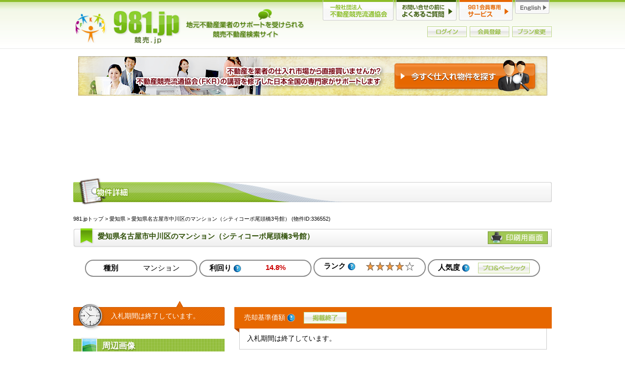

--- FILE ---
content_type: text/html;charset=UTF-8
request_url: https://981.jp/r336552.html
body_size: 9458
content:
<!DOCTYPE html>
<html lang="ja">
<head>
	<meta charset="utf-8" />
<link rel="canonical" href="https://981.jp/r336552.html" />

	<meta name="viewport" content="width=device-width, initial-scale=1.0" />


	<title>愛知県名古屋市中川区のマンション（シティコーポ尾頭橋3号館） | 名古屋本庁 H24ケ30（2012/07/04まで） | 981.jp</title>

		<meta name="description" content="BITで買いたい物件を見つけたら981.jpへ。地元不動産業者のサポートを受けられる競売情報検索サイトです。こちらは愛知県名古屋市中川区のマンション（シティコーポ尾頭橋3号館） | 名古屋本庁 H24ケ30（2012/07/04まで）です。" />


	<link rel="preconnect" href="https://fonts.googleapis.com" />
	<link rel="preconnect" href="https://fonts.gstatic.com" crossorigin />
	<link rel="preload" as="style" href="https://fonts.googleapis.com/css2?family=M+PLUS+1p:wght@100;300;400;500;700;800;900&family=Noto+Sans+JP:wght@100..900&display=swap" />
	<link rel="stylesheet" href="https://fonts.googleapis.com/css2?family=M+PLUS+1p:wght@100;300;400;500;700;800;900&family=Noto+Sans+JP:wght@100..900&display=swap" media="print" onload="this.media='all'" />

<link rel="stylesheet" href="/assets/css/lib/utility.css?ver=202601141658" />
<link rel="stylesheet" href="/assets/css/main/front.css?ver=202601141658" />

	<link rel="stylesheet" href="/assets/css/main/icons.css" />

<link rel="stylesheet" href="/assets/css/main/style.css?ver=202601141658" />
<link rel="stylesheet" href="https://unpkg.com/@fortawesome/fontawesome-free@6.7.2/css/all.min.css" media="print" onload="this.media='all'" />



	<script type="text/javascript" async defer src="https://www.googletagmanager.com/gtag/js?id=G-Z27MG26PGL"></script>
	<script type="text/javascript" src="/assets/js/google/gtag.js" id="gtagScript" data-user_id=""></script>
	<script type="text/javascript" async defer src="/assets/js/google/clarity.js"></script>

	<script type="text/javascript" src="https://polyfill-fastly.io/v3/polyfill.min.js?features=default%2Ces6"></script>

<script type="text/javascript" src="https://unpkg.com/jquery@3.7.1/dist/jquery.min.js"></script>
<script type="text/javascript" src="https://unpkg.com/jquery-migrate/dist/jquery-migrate.min.js"></script>

		<script type="text/javascript" async defer src="https://pagead2.googlesyndication.com/pagead/js/adsbygoogle.js?client=ca-pub-6131006241650534" crossorigin="anonymous"></script>
		<script type="text/javascript" async defer src="/assets/js/google/themoneytizer.js"></script>

			<script type="text/javascript" async defer src="https://fundingchoicesmessages.google.com/i/pub-6131006241650534?ers=1"></script>
			<script type="text/javascript">(function () {
					function signalGooglefcPresent() {
						if (!window.frames['googlefcPresent']) {
							if (document.body) {
								const iframe = document.createElement('iframe');
								iframe.style = 'width: 0; height: 0; border: none; z-index: -1000; left: -1000px; top: -1000px;';
								iframe.style.display = 'none';
								iframe.name = 'googlefcPresent';
								document.body.appendChild(iframe);
							} else {
								setTimeout(signalGooglefcPresent, 0);
							}
						}
					}
					signalGooglefcPresent();
				})();</script>
			<script type="text/javascript" async defer src="/assets/js/google/adBlocking.js"></script>

	<script type="text/javascript" src="https://js.sentry-cdn.com/f6744580aec04f5ba25f3a5cb33abc33.min.js" crossorigin="anonymous"></script>
	<script type="text/javascript" src="/assets/js/main/sentry.js"></script>

<script type="text/javascript" src="/assets/js/vanilla/utility.js"></script>
<script type="text/javascript" async defer src="/assets/js/main/front.js?ver=202601141658"></script>
<script type="text/javascript" async defer src="/assets/js/jquery/pulldown.js"></script>
<script type="text/javascript" async defer src="/assets/js/jquery/countTotal.js"></script>

<link rel="stylesheet" type="text/css" href="https://unpkg.com/jquery-toast-plugin@1.3.2/dist/jquery.toast.min.css" />
<script type="text/javascript" async defer src="https://unpkg.com/jquery-toast-plugin@1.3.2/dist/jquery.toast.min.js"></script>
<script type="text/javascript" async defer src="/assets/js/jquery/lightbox.js"></script>
<script type="text/javascript" async defer src="/assets/js/jquery/ofi.js"></script>
<script type="text/javascript" async defer src="/assets/js/vanilla/datepicker.js"></script>
<script type="text/javascript" async defer src="/assets/js/vanilla/submit.js"></script>

	<script type="text/javascript" async defer src="/assets/js/main/carousel.js?ver=202601141658"></script>


	
<script>
	gtag('get', 'G-Z27MG26PGL', 'client_id', function (clientId) {
		gtag('event', 'detail_page_view', {
			page_location: 'https://981.jp/r336552.html',
			event_label: clientId + '',
			client_id: clientId + ''
		});
	});
</script>

<link rel="stylesheet" href="/assets/css/main/search.css?ver=202601141658" />
<script async defer src="/assets/js/main/detail.js?ver=202601141658"></script>
	<script async defer src="/assets/js/jquery/tooltip.js"></script>
	<script async defer src="/assets/js/main/simulation.js"></script>

	<link rel="stylesheet" href="/assets/css/main/ja.css" />
</head>
<body>




<nav class="w3-sidebar w3-animate-left" id="mySidebar">
	<div class="w3-card align-right">
					<a href="/ftl/top.do"><img loading="lazy" src="/assets/images/header/header-logo-s.png" alt="981.jp" /></a>
				<a href="/member/login.do?next=%2Fftl%2FsearchRes_detail.do%3Fres.id%3D336552" class="image_button inline-block">
					<img loading="lazy" src="/assets/images/textbtn/button-login.jpg" height="22" alt="会員ログイン" />
				</a>
				<a href="/ftl/plan.do" class="image_button inline-block">
					<img loading="lazy" src="/assets/images/textbtn/button-register.jpg" height="22" alt="新規会員登録" />
				</a>
				<a href="/member/plan.do" class="pc-only image_button inline-block">
					<img loading="lazy" src="/assets/images/textbtn/button-change-plan.jpg" height="22" alt="プランの解約" />
				</a>
	</div>
	<ul>
		<li><a href="/ftl/top.do">ホーム</a></li>
		<li><a onclick="clickEvent('nav','新着を見る');" href="/ftl/searchRes.do?s.sd=2026-01-19&amp;s.st=1">新着を見る</a></li>
		<li class="header">検索</li>
		<li><a onclick="clickEvent('nav','エリアで検索');" href="/ftl/searchCond_area.do">エリアで検索</a></li>
		<li><a onclick="clickEvent('nav','詳細条件で検索');" href="/ftl/searchCond_etc.do">詳細条件で検索</a></li>
		<li><a onclick="clickEvent('nav','事件番号で検索');" href="/ftl/searchRes_byResNo.do">事件番号で検索</a></li>
		<li><a onclick="clickEvent('nav','入札終了を検索');" href="/ftl/searchCond_area.do?s.mf=1">入札終了を検索</a></li>
		<li><a onclick="clickEvent('nav','不動産会社を検索');" href="/ftl/vendor_search.do">不動産会社を検索</a></li>

		<li class="header">その他</li>
		<li><a href="/secure/contact.do">お問合せ</a></li>
		<li><a href="/ftl/video.do">会員限定動画</a></li>
		<li><a href="/ftl/column.do">ニュース＆コラム</a></li>
		<li><a href="/ftl/vendor.do">FKR正会員一覧</a></li>
		<li><a href="/ftl/calendar.do">掲載スケジュール</a></li>
	</ul>
	<div class="w3-card align-right">
	</div>
</nav>

<div class="w3-overlay" onclick="closeAll()" id="myOverlay"></div>

	<header id="header">
		<div class="inner">
				<ul id="globalnav">
					<li class="globalnav-fkr"><a href="https://fkr.or.jp/" target="_blank">一般社団法人不動産競売流通協会</a></li>
					<li class="globalnav-faq"><a href="/contents/ja/faq/">お問合せの前に、よくあるご質問</a></li>
					<li class="globalnav-membership"><a href="/ftl/plan.do">会員サービス</a></li>
					<li class="globalnav-lang"><a href="/ftl/searchRes_detail.do?res.id=336552" onclick="return x981.changeLocale(this, 'en');">English</a></li>
				</ul>

				<div class="logo">
					<a href="/ftl/top.do">981.jpトップ</a>
				</div>

			<div class="header-login">


						<a href="/member/login.do?next=%2Fftl%2FsearchRes_detail.do%3Fres.id%3D336552" class="image_button inline-block">
							<img loading="lazy" src="/assets/images/textbtn/button-login.jpg" height="22" width="81" alt="会員ログイン" />
						</a>
						<a href="/ftl/plan.do" class="pc-only image_button inline-block">
							<img loading="lazy" src="/assets/images/textbtn/button-register.jpg" height="22" width="81" alt="新規会員登録" />
						</a>
						<a href="/member/plan.do" class="pc-only image_button inline-block">
							<img loading="lazy" src="/assets/images/textbtn/button-change-plan.jpg" height="22" width="81" alt="プランの解約" />
						</a>
			</div>

		</div>
		<a href="javascript:void(0);" onclick="openSidebar()" id="hamburger" class="w3-button bar-icon sp-only">☰</a>

			<div id="nologin"></div>
	</header>



			<div class="cell-center pc-only tmargin">
				<a href="/ftl/searchCond.do" class="inline-block">
						<img loading="lazy" src="/assets/images/banner/banner-981-search.jpg" alt="今すぐ仕入れ物件を探す" />
				</a>
			</div>

	<div id="headad">

<div class="slink">スポンサーリンク
	<a href="/ftl/plan.do">広告を全て非表示</a>
</div>
		<div class="clearfix">
			<div class="headad-half pull-left">


	<div class="adsenseOuter">
		<ins class="adsbygoogle"
			 style="display:block"
			 data-ad-client="ca-pub-6131006241650534"
			 data-ad-slot="1512812056"
			 data-ad-format="horizontal"
			 data-full-width-responsive="true"></ins>
		<script>
			(adsbygoogle = window.adsbygoogle || []).push({});
		</script>
	</div>

			</div>
			<div class="headad-half pull-right pc-only">


	<div class="adsenseOuter">
		<ins class="adsbygoogle"
			 style="display:block"
			 data-ad-client="ca-pub-6131006241650534"
			 data-ad-slot="1512812056"
			 data-ad-format="horizontal"
			 data-full-width-responsive="true"></ins>
		<script>
			(adsbygoogle = window.adsbygoogle || []).push({});
		</script>
	</div>

			</div>
		</div>
	</div>



	<div class="intro-container-outer full-screen sp-only">
		<ul class="intro-container clearfix owl-carousel owl-theme">
			<li>
				<a href="/contents/ja/first/first-981.html" title="初めての９８１">
					<img loading="lazy" src="/assets/images/top/introduction-spslider-00.png" alt="初めての９８１。" />
				</a>
			</li>
			<li>
				<a href="/contents/ja/users-voice/voice-01.html" title="山口県在住加納様の体験談へ">
					<img loading="lazy" src="/assets/images/top/introduction-spslider-01.png" alt="48万円で一戸建てを落札。初めて大家さんになりました。" />
				</a>
			</li>
			<li>
				<a href="/contents/ja/users-voice/voice-04.html" title="兵庫県在住深山様の体験談へ">
					<img loading="lazy" src="/assets/images/top/introduction-spslider-02.png" alt="2億円でビルを落札して賃貸経営をしながら１年後に2億9800万円で売却することができました。" />
				</a>
			</li>
			<li>
				<a href="/contents/ja/users-voice/voice-06.html" title="神奈川県在住須藤様の体験談へ">
					<img loading="lazy" src="/assets/images/top/introduction-spslider-03.png" alt="500万円で土地を落札して家族で住んでいます。" />
				</a>
			</li>
		</ul>
	</div>

	<div id="container" class="detail-container">













	<div class="imageHeading">
		<img loading="lazy" src="/assets/images/heading/h1-search-detail.jpg" width="980" alt="物件詳細" />
	</div>

	<div class="clearfix">
		<div class="breadcrumb">
			<a href="/ftl/top.do">981.jpトップ</a> &gt; <a href="/ftl/searchRes.do?s.pr=23">愛知県</a> &gt;
			愛知県名古屋市中川区のマンション（シティコーポ尾頭橋3号館）
			(物件ID:336552)
		</div>
	</div>

	<div class="titleAndButton clearfix">
		<div class="buttons">

				<a target="_blank" href="/ftl/searchRes_print.do?res.id=336552" class="btn-print image_button">
					<img loading="lazy" src="/assets/images/textbtn/button-print-page-large.jpg?ver=202601141658" height="26" alt="印刷用画面" />
				</a>
		</div>
		<h1 class="h2">
			愛知県名古屋市中川区のマンション（シティコーポ尾頭橋3号館）
		</h1>
	</div>


		<div class="search-detail-head">
			<dl>
				<dt>種別</dt>
				<dd class="type">
					マンション
				</dd>
			</dl>
			<dl>
				<dt>利回り <a href="/contents/ja/faq/faq-01.html#q010" target="_blank">
						<i class="mini-help" title="この物件は、どのくらいの収入を生み出すのか？」を数値化したものです"></i>
					</a>
				</dt>
				<dd class="yield">14.8%</dd>
			</dl>
			<dl>
				<dt>ランク <a href="/contents/ja/rate.html" target="_blank">
						<i class="mini-help" title="ランクは、利回り/法定耐用年数消化率/入居可能性（周辺の人口状況や最寄駅からの距離）を独自のロジックで算出した参考基準です。"></i>
					</a>
				</dt>
				<dd class="stars">
					<span class="rankStarS">★★★★☆</span>
				</dd>
			</dl>
			<dl class="popular">
				<dt>人気度 <a href="/contents/ja/faq/faq-01.html#q019" target="_blank">
						<i class="mini-help" title="このページはどのくらいアクセスされているかをグラフ化したものです"></i>
					</a>
				</dt>
				<dd>
							<a class="inline-block cell-middle" href="/member/login.do?next=%2Fftl%2FsearchRes_detail.do%3Fres.id%3D336552"><img loading="lazy" src="/assets/images/textbtn/button-pro-basic.jpg" height="22" alt="プロ・ベーシック限定" /></a>
				</dd>
			</dl>




<div class="slink">スポンサーリンク
	<a href="/ftl/plan.do">広告を全て非表示</a>
</div>

	<div class="adsenseOuter">
		<ins class="adsbygoogle"
			 style="display:block"
			 data-ad-client="ca-pub-6131006241650534"
			 data-ad-slot="1689888184"
			 data-ad-format="auto"
			 data-full-width-responsive="true"></ins>
		<script>
			(adsbygoogle = window.adsbygoogle || []).push({});
		</script>
	</div>


		</div>

		<div class="search-detail-outer clearfix">

			<div class="search-detail-left">
				<div class="search-detail-limit">
						<span>入札期間は終了しています。</span>
				</div>

				<div class="relative">
					<h2 class="h3 ribbon"><i class="mini-picture"></i>周辺画像</h2>
				</div>

				<div class="detail-img-area">

	<a class="scalefill disable" href="javascript:void(0)">
		<img loading="lazy" src="/assets/images/search/outof.jpg" alt="H24ケ30" />
	</a>
				</div>
				<p class="muted">※正確な物件画像が表示されない場合がございます。 詳細な画像は裁判所物件資料をダウンロードしてご確認下さい。</p>


					<div class="pc-only">



<div class="slink">スポンサーリンク
	<a href="/ftl/plan.do">広告を全て非表示</a>
</div>

	<div class="adsenseOuter">
		<ins class="adsbygoogle"
			 style="display:block"
			 data-ad-client="ca-pub-6131006241650534"
			 data-ad-slot="3129146052"
			 data-ad-format="rectangle"
			 data-full-width-responsive="true"></ins>
		<script>
			(adsbygoogle = window.adsbygoogle || []).push({});
		</script>
	</div>

					</div>



		<p>
			<a href="/ftl/plan.do" onclick="clickEvent('banner','paid-members-hide-ads');">
				<img loading="lazy" src="/assets/images/banner/banner-no-ad.jpg" alt="981会員プラン" />
			</a>
		</p>


				<div class="detail-gmap">
					<div class="relative">
						<h2 class="h3 ribbon"><i class="mini-map"></i>周辺地図</h2>
					</div>
					<div class="detail-box">
						<iframe frameborder="0" src="https://www.google.com/maps/embed/v1/view?key=AIzaSyBikZfTBPzaFdBZar42YogEq2dE49NRjlI&amp;center=35.14413957,136.89428219&amp;language=ja&amp;zoom=14"></iframe>
						<ul>
							<li>
									愛知県名古屋市中川区尾頭橋一丁目

		<a href="https://maps.google.com/maps?q=35.14413957,136.89428219&amp;hl=ja&amp;z=14" target="_blank">
			<img loading="lazy" src="/assets/images/search/button-gmap.jpg" alt="周辺地図" />
		</a>
							</li>
						</ul>
						<p class="muted none">※表示される地図は、実際の所在地と正確に一致しない場合があります。</p>
					</div>
				</div>

					<div class="detail-url">
						<div class="relative">
							<h2 class="h3 ribbon"><i class="mini-www"></i>共有URL</h2>
						</div>
						<div class="detail-box">
							<input type="text" value="https://981.jp/r336552.html" size="30" readonly="readonly" onclick="this.select();" />
							<p class="muted bmargin">※お問合せなどの際にコピーしてお使い下さい</p>

<script src="https://unpkg.com/sharer.js"></script>

<ul class="p-entry__share c-share u-clearfix c-share--sm c-share--color">
	<li class="c-share__btn c-share__btn--twitter">
		<a href="javascript:void(0)" data-sharer="x" data-title="愛知県名古屋市中川区のマンション（シティコーポ尾頭橋3号館） | 名古屋本庁 H24ケ30（2012/07/04まで）" data-url="https://981.jp/r336552.html" onclick="clickEvent('sns','twitter');">
			<i class="c-share__icn c-share__icn--twitter"></i>
			<span class="c-share__title">Tweet</span>
		</a>
	</li>
	<li class="c-share__btn c-share__btn--facebook">
		<a href="javascript:void(0)" data-sharer="facebook" data-hashtag="981" data-url="https://981.jp/r336552.html" onclick="clickEvent('sns','facebook');">
			<i class="c-share__icn c-share__icn--facebook"></i>
			<span class="c-share__title">Share</span>
		</a>
	</li>
	<li class="c-share__btn c-share__btn--line">
		<a href="javascript:void(0)" data-sharer="line" data-title="愛知県名古屋市中川区のマンション（シティコーポ尾頭橋3号館） | 名古屋本庁 H24ケ30（2012/07/04まで）" data-url="https://981.jp/r336552.html" onclick="clickEvent('sns','line');">
			<i class="c-share__icn c-share__icn--line"></i>
			<span class="c-share__title">LINE</span>
		</a>
	</li>
	<li class="c-share__btn c-share__btn--email">
		<a href="javascript:void(0)" data-sharer="email" data-title="愛知県名古屋市中川区のマンション（シティコーポ尾頭橋3号館） | 名古屋本庁 H24ケ30（2012/07/04まで）" data-url="https://981.jp/r336552.html" onclick="clickEvent('sns','email');">
			<i class="c-share__icn c-share__icn--email"></i>
			<span class="c-share__title">E-Mail</span>
		</a>
	</li>
</ul>
						</div>
					</div>

					<div class="pc-only">







	<div class="bmargin">
		<div class="fb-page" data-href="https://www.facebook.com/keibai.kyokai" data-tabs="timeline" data-width="500" data-height="450" data-small-header="false" data-adapt-container-width="true" data-hide-cover="false" data-show-facepile="false"><blockquote cite="https://www.facebook.com/keibai.kyokai" class="fb-xfbml-parse-ignore"><a href="https://www.facebook.com/keibai.kyokai">一般社団法人不動産競売流通協会（fkr）</a></blockquote></div>


	</div>

					</div>




<div class="slink">スポンサーリンク
	<a href="/ftl/plan.do">広告を全て非表示</a>
</div>

	<div class="adsenseOuter">
		<ins class="adsbygoogle"
			 style="display:block"
			 data-ad-client="ca-pub-6131006241650534"
			 data-ad-slot="8894347478"
			 data-ad-format="vertical"
			 data-full-width-responsive="true"></ins>
		<script>
			(adsbygoogle = window.adsbygoogle || []).push({});
		</script>
	</div>


			</div>

			<div class="search-detail-main">

				<div class="ribbon-head">
							<span class="sell-price">売却基準価額
								<i class="mini-help rmargin" title="執行裁判所が評価書の評価をもとに定めた不動産の価額です"></i>

	<a href="/ftl/plan.do" class="image_button">
			<img loading="lazy" src="/assets/images/textbtn/button-posting-ended.jpg" height="24" alt="掲載終了" />
	</a>
							</span>
				</div>
				<div class="detail-box">
					<table>
						<tr>
							<td class="auto">
									<span>入札期間は終了しています。</span>
							</td>
						</tr>
					</table>
				</div>

				<div class="unread-container xpadding"></div>


					<p class="ex-hide" style="margin:0 2em 1em;">
						<a target="_blank" class="blank" href="/contents/ja/faq/faq-01.html#q006">※入札終了後の物件掲載について<br />（入札が終了した競売情報の掲載はプライバシーの侵害に該当するか）</a>
					</p>


<div class="clearfix align-center xpadding detail-buttons">





	<a href="/secure/buyPDF.do?res.id=336552">
			<img loading="lazy" src="/assets/images/search/button-buy-closedtrset-large.jpg" alt="ダウンロード購入" />
	</a>



</div>


	<h2 class="h3 ribbon"><i class="mini-cracker"></i>売却結果</h2>
	<div class="detail-box">
			<table>
				<tr>
					<td class="auto">

	<a href="/ftl/plan.do" class="image_button">
			<img loading="lazy" src="/assets/images/textbtn/button-posting-ended.jpg" height="24" alt="掲載終了" />
	</a>
					</td>
				</tr>
			</table>
	</div>


<h2 class="h3 ribbon"><i class="mini-picture"></i>所在地・交通</h2>
<div class="detail-box">
	<table>
		<colgroup>
			<col width="120">
			<col>
			<col width="120">
			<col>
		</colgroup>
		<tr>
			<th>
				所在地
			</th>
			<td colspan="2">
						愛知県<a href="https://ja.wikipedia.org/wiki/名古屋市中川区" target="_blank">名古屋市中川区</a>尾頭橋一丁目
			</td>
		</tr>
		<tr>
			<th>
				評価書上の交通
			</th>
			<td colspan="2">
					<span class="pre"><a href="https://ja.wikipedia.org/wiki/東海道本線" target="_blank">ＪＲ東海道本線</a>　<a href="https://ja.wikipedia.org/wiki/尾頭橋駅" target="_blank">尾頭橋駅</a>　南東方　約０．５ｋｍ（道路距離）　</span><br />
			</td>
		</tr>
			<tr>
				<th>
					参考交通
				</th>
				<td colspan="2">
					<span class="pre">ＪＲ中央本線金山駅西方0.61km
ＪＲ東海道本線金山駅西方0.61km
名鉄名古屋本線金山駅西方0.61km
名古屋市営地下鉄名城線金山駅西方0.61km
名古屋市営地下鉄名港線金山駅西方0.61km</span><br />
				</td>
			</tr>
	</table>
</div>

<h2 class="h3 ribbon"><i class="mini-doc-edit"></i>物件情報</h2>
<div class="detail-box">
	<table>
		<colgroup>
			<col width="120">
			<col>
			<col width="120">
			<col>
		</colgroup>


					<tr>
						<th>
							種別
						</th>
						<td>
							区分所有建物<br />
						</td>
						<th>
							物件番号
						</th>
						<td>
							1<br />
						</td>
					</tr>
					<tr>
						<th>
							所在地
						</th>
						<td>
								名古屋市中川区尾頭橋一丁目<br />
						</td>
						<th>
							家屋番号
						</th>
						<td>

	<a href="/ftl/plan.do" class="image_button">
			<img loading="lazy" src="/assets/images/textbtn/button-posting-ended.jpg" height="24" alt="掲載終了" />
	</a>
						</td>
					</tr>
						<tr>
							<th>
								種類（登記）
							</th>
							<td>
								居宅<br />
							</td>
							<th>
								種類（現況）
							</th>
							<td>
								<br />
							</td>
						</tr>
						<tr>
							<th>
								構造（登記）
							</th>
							<td>
								鉄骨鉄筋コンクリート造１階建<br />
							</td>
							<th>
								構造（現況）
							</th>
							<td>
								<br />
							</td>
						</tr>
						<tr>
							<th>
								専有面積（登記）
							</th>
							<td>
								４階部分 ８１．１５平方メートル,<br />
							</td>
							<th>
								専有面積（現況）
							</th>
							<td>
								<br />
							</td>
						</tr>
						<tr>
							<th>
								間取り
							</th>
							<td>
								３ＬＤＫ＋サービスルーム<br />
							</td>
							<th>
								バルコニー面積
							</th>
							<td>
								あり<br />
							</td>
						</tr>
						<tr>
							<th>
								管理費等
							</th>
							<td>
								12,200円<br />
							</td>
							<th>
								敷地利用権
							</th>
							<td>
								所有権<br />
							</td>
						</tr>
						<tr>
							<th>
								占有者
							</th>
							<td>
								債務者・所有者<br />
							</td>
							<th>
								築年月
							</th>
							<td>
								昭和61年8月<br />
							</td>
						</tr>
						<tr>
							<th>
								階
							</th>
							<td>
									４ / 7階
							</td>
							<th>
								総戸数
							</th>
							<td>
								78<br />
							</td>
						</tr>

	</table>
</div>




<div class="slink">スポンサーリンク
	<a href="/ftl/plan.do">広告を全て非表示</a>
</div>

	<div class="adsenseOuter zero">
		<ins class="adsbygoogle"
			 style="display:block"
			 data-ad-client="ca-pub-6131006241650534"
			 data-ad-slot="6923767629"
			 data-ad-format="auto"
			 data-full-width-responsive="true"></ins>
		<script>
			(adsbygoogle = window.adsbygoogle || []).push({});
		</script>
	</div>


<h2 class="h3 ribbon"><i class="mini-pie-chart"></i>数値情報</h2>
<div class="detail-box">
	<table>
		<colgroup>
			<col width="120">
			<col>
			<col width="120">
			<col>
		</colgroup>

		<tr>
			<th>
				売却基準価額
			</th>
			<td>

	<a href="/ftl/plan.do" class="image_button">
			<img loading="lazy" src="/assets/images/textbtn/button-posting-ended.jpg" height="24" alt="掲載終了" />
	</a>
			</td>
			<th>
				平米数
			</th>
			<td>
				81㎡
			</td>
		</tr>
			<tr>
				<th>
					単純純利回り <a href="/contents/ja/faq/faq-01.html#q010" target="_blank">
						<i class="mini-help" title="この物件は、どのくらいの収入を生み出すのか？」を数値化したものです"></i>
					</a>
				</th>
				<td>
					14.8%<br />
				</td>
				<th>
					表面利回り <a href="/contents/ja/faq/faq-01.html#q010" target="_blank">
						<i class="mini-help" title="この物件は、どのくらいの収入を生み出すのか？」を数値化したものです"></i>
					</a>
				</th>
				<td>
					20.4%<br />
				</td>
			</tr>
		<tr>
			<th>
				賃貸需要 <a href="/contents/ja/faq/faq-01.html#q016" target="_blank">
					<i class="mini-help" title="賃貸需要は、人口増加率・人口総数・最寄駅との距離を元に算出した参考基準です。"></i>
				</a>
			</th>
			<td>
				25&nbsp;/&nbsp;25pt
			</td>
			<th>
				買受可能価額
			</th>
			<td>

	<a href="/ftl/plan.do" class="image_button">
			<img loading="lazy" src="/assets/images/textbtn/button-posting-ended.jpg" height="24" alt="掲載終了" />
	</a>
			</td>
		</tr>
		<tr>
			<th>
				耐用年数消化率 <a href="/contents/ja/faq/faq-01.html#q017" target="_blank">
					<i class="mini-help" title="耐用年数消化率は、減価償却資産の消化率（数字が大きいほど古い物件）です。"></i>
				</a>
			</th>
			<td>
				53%
			</td>
			<th>
				買受申出保証額
			</th>
			<td>

	<a href="/ftl/plan.do" class="image_button">
			<img loading="lazy" src="/assets/images/textbtn/button-posting-ended.jpg" height="24" alt="掲載終了" />
	</a>
			</td>
		</tr>
	</table>
</div>


<h2 class="h3 ribbon"><i class="mini-bag"></i>裁判所・入札期間情報</h2>

<div class="detail-box">
	<table>
		<colgroup>
			<col width="120">
			<col>
			<col width="120">
			<col>
		</colgroup>
		<tr>
			<th>
				事件番号
				<i class="mini-help" title="クリックすると、同じ事件番号で出品されたこの物件の履歴を表示させることができます。"></i>
			</th>
			<td>
				<a href="/ftl/searchRes_byResNo.do?m.cb=34111&amp;m.gen=H&amp;m.year=24&amp;m.type=1&amp;m.no=30">平成24年（ケ）第30号</a>
			</td>
			<th>
				開札期日
			</th>
			<td>
				2012/07/11
			</td>
		</tr>
		<tr>
			<th>
				管轄裁判所
			</th>
			<td>
				名古屋地方裁判所本庁
			</td>
			<th>
				閲覧開始日
			</th>
			<td>
				2012/06/06
			</td>
		</tr>
		<tr>
			<th>
				買受方法
				<i class="mini-help" title="同じ事件番号で出品された回数が表示されています。"></i>
			</th>
			<td>
				期間入札1
			</td>
			<th>
				入札期間
			</th>
			<td>
				2012/06/27 ～ 2012/07/04
			</td>
		</tr>
			<tr>
				<th>
					売却決定期日
				</th>
				<td>
					2012/07/18
				</td>
					<th>
						特別売却期間
					</th>
					<td>
						2012/07/18 ～ 2012/08/01
					</td>
			</tr>
	</table>
</div>


<div class="clearfix align-center xpadding detail-buttons">





	<a href="/secure/buyPDF.do?res.id=336552">
			<img loading="lazy" src="/assets/images/search/button-buy-closedtrset-large.jpg" alt="ダウンロード購入" />
	</a>



</div>







			</div>

		</div>



<div class="slink">スポンサーリンク
	<a href="/ftl/plan.do">広告を全て非表示</a>
</div>
				<div class="clearfix">
					<div class="pull-left half-if-pc">


	<div class="adsenseOuter">
		<ins class="adsbygoogle"
			 style="display:block"
			 data-ad-client="ca-pub-6131006241650534"
			 data-ad-slot="1848096855"
			 data-ad-format="rectangle"
			 data-full-width-responsive="true"></ins>
		<script>
			(adsbygoogle = window.adsbygoogle || []).push({});
		</script>
	</div>

					</div>
					<div class="pull-right half-if-pc pc-only">


	<div class="adsenseOuter">
		<ins class="adsbygoogle"
			 style="display:block"
			 data-ad-client="ca-pub-6131006241650534"
			 data-ad-slot="0235685844"
			 data-ad-format="rectangle"
			 data-full-width-responsive="true"></ins>
		<script>
			(adsbygoogle = window.adsbygoogle || []).push({});
		</script>
	</div>

					</div>
				</div>


				<div class="sp-only tmargin">







	<div class="bmargin">
		<div class="fb-page" data-href="https://www.facebook.com/keibai.kyokai" data-tabs="timeline" data-width="500" data-height="450" data-small-header="false" data-adapt-container-width="true" data-hide-cover="false" data-show-facepile="false"><blockquote cite="https://www.facebook.com/keibai.kyokai" class="fb-xfbml-parse-ignore"><a href="https://www.facebook.com/keibai.kyokai">一般社団法人不動産競売流通協会（fkr）</a></blockquote></div>


	</div>

				</div>

			<div class="recommendRes">


	<div id="my-recommend"  data-id="336552"  >
			<div class="imageHeading">
					<img loading="lazy" src="/assets/images/heading/h1-pickup.jpg" width="980" alt="おすすめ物件" />
			</div>
		<div class="recommend-container owl-carousel owl-theme"></div>
	</div>
			</div>



		<div class="imageHeading" style="margin-top: 2em;">
				<img loading="lazy" src="/assets/images/heading/h1-column.jpg" width="980" alt="お役立ちコンテンツ" />
		</div>
	<div id="ownedMedia" class="clearfix bmargin">
		<div class="p-postList owl-carousel"></div>
	</div>




	</div>

	<footer>
		<div class="inner clearfix">

			<a href="#header" class="block totop" alt="ページTOPへ"></a>

			<ul class="footer-first">
				<li><a href="/ftl/top.do">981.jpトップ</a>
				<li><a href="/ftl/searchCond.do">詳細条件検索</a></li>
				<li><a href="https://fkr.or.jp/crm/topics/gallery/4">981.jpが紹介されました</a></li>
				<li><a href="/contents/ja/faq/">よくあるご質問</a>
					<ul>
						<li><a href="/contents/ja/faq/rescue.html">競売についてよくある質問</a></li>
						<li><a href="/contents/ja/faq/faq-01.html">981.jpについてよくあるご質問</a></li>
						<li><a href="/contents/ja/faq/faq-02.html">無料会員についてよくあるご質問</a></li>
					</ul>
				</li>
				<li><a href="/contents/ja/faq/faq-01.html#q013">入札終了裁判所物件資料を御入用の方</a></li>
				<li><a href="/secure/contact.do">お問合せ</a></li>
			</ul>

			<ul class="footer-second">
				<li><a href="/contents/ja/first/">はじめてご利用の方</a>
					<ul>
						<li><a href="/contents/ja/first/first-risk.html">競売のリスクは？</a></li>
						<li><a href="/contents/ja/first/first-keibai.html">競売とは？</a></li>
						<li><a href="/contents/ja/first/first-editorial.html">981.jpが考える競売のあるべき姿とこれからの競売</a></li>
						<li><a href="/contents/ja/first/first-auction.html">競売の仕組み</a></li>
					</ul>
				</li>
				<li><a href="/contents/ja/point/">競売5つのポイント</a></li>
				<li><a href="/contents/ja/freeconsultation.html">981.jpの無料相談サービス</a></li>
				<li><a href="/contents/ja/myhome/">マイホーム特集</a></li>
				<li><a href="/ftl/calendar.do">掲載スケジュール</a></li>
			</ul>

			<ul class="footer-third">
				<li><a href="/ftl/vendor.do">競売コンシェルジュ一覧</a></li>
				<li><a href="/contents/ja/vendor/">競売コンシェルジュとは？</a></li>
				<li><a href="/ftl/plan.do">会員制度のご案内</a></li>
				<li><a href="/contents/ja/users-voice/">981.jpご利用者様の声</a></li>
				<li><a href="/contents/ja/risk.html">競売のリスクを知る（購入失敗談）</a></li>
				<li><a href="/contents/ja/dictionary/">用語集</a></li>
				<li><a href="https://fkr.or.jp/book/">関連書籍</a></li>
				<li><a href="/contents/ja/specific-commerce.html">特定商取引法に基づく表記</a></li>
				<li><a href="/contents/ja/company.html">運営団体</a></li>
			</ul>

			<ul class="footer-fourth">
				<li><a href="/concierge/top.do">加盟店ログイン</a></li>
				<li><a href="/contents/ja/info/for-vendor.html">加盟をご検討の不動産会社様</a></li>
				<li><a href="/contents/ja/info/for-seller.html">住宅ローンの返済にお困りの方</a></li>
				<li><a href="/contents/ja/info/for-media.html">マスコミ関係の方</a></li>
				<li><a href="/contents/ja/info/for-banker.html">融資したい金融機関様</a></li>
				<li><a href="/contents/ja/bannercm.html">バナー・メルマガの広告掲載</a></li>
				<li><a href="/st/listBiddable.html">入札期間中一覧</a></li>
				<li><a href="/st/listPast.html">入札終了一覧</a></li>
				<li><a href="https://fkr.or.jp/article/" target="_blank">アーティクル</a></li>
			</ul>
		</div>
			<div id="copyright">
Copyright © 981.jp. systems, logos, and the ratings and additional elements are reserved.
			</div>
	</footer>

		<div id="fb-root"></div>
		<script async defer crossorigin="anonymous" src="https://connect.facebook.net/ja_JP/sdk.js#xfbml=1&version=v23.0"></script>










</body>
</html>


--- FILE ---
content_type: text/html; charset=utf-8
request_url: https://www.google.com/recaptcha/api2/aframe
body_size: 266
content:
<!DOCTYPE HTML><html><head><meta http-equiv="content-type" content="text/html; charset=UTF-8"></head><body><script nonce="j7-MbnnA-d9QuiFFSwCvHQ">/** Anti-fraud and anti-abuse applications only. See google.com/recaptcha */ try{var clients={'sodar':'https://pagead2.googlesyndication.com/pagead/sodar?'};window.addEventListener("message",function(a){try{if(a.source===window.parent){var b=JSON.parse(a.data);var c=clients[b['id']];if(c){var d=document.createElement('img');d.src=c+b['params']+'&rc='+(localStorage.getItem("rc::a")?sessionStorage.getItem("rc::b"):"");window.document.body.appendChild(d);sessionStorage.setItem("rc::e",parseInt(sessionStorage.getItem("rc::e")||0)+1);localStorage.setItem("rc::h",'1768781947171');}}}catch(b){}});window.parent.postMessage("_grecaptcha_ready", "*");}catch(b){}</script></body></html>

--- FILE ---
content_type: text/css
request_url: https://981.jp/assets/css/lib/utility.css?ver=202601141658
body_size: 4322
content:
@charset "utf-8";

@import url('w3.slim.css');

* {
	box-sizing: border-box;
}

html {
	font-size: 62.5%;
}

body {
	font-size: 14px;
	font-family: sans-serif;
	print-color-adjust: exact; /*todo*/
	-webkit-text-size-adjust: none; /*todo*/
}

article, aside, details, figcaption, figure, footer, header, hgroup, main, menu, nav, section, summary {
	display: block;
}

input, select, button, pre, textarea {
	font-family: inherit;
}

textarea, pre, .pre {
	white-space: pre-wrap;
	word-wrap: break-word;
}

table {
	border-collapse: collapse;
	border-spacing: 0;
}

i, cite, em, var, address, dfn {
	font-style: normal;
}

[type="image"], img {
	max-width: 100%;
	border: none;
}

img[rel=inlinelightbox]:hover,
[type="image"]:hover,
a:hover i,
a:hover img {
	opacity: 0.8;
}

select, textarea, input, button {
	margin: 1px;
}

select {
	background-color: #ffffff;
}

select,
input[type="text"],
input[type="email"],
input[type="url"],
input[type="password"],
input[type="search"],
input[type="number"],
input[type="tel"],
input[type="range"],
input[type="date"],
input[type="month"],
input[type="week"],
input[type="time"],
input[type="datetime"],
input[type="datetime-local"],
input[type="color"] {
	padding: 1px;
	max-width: 100%;
}

input[type="radio"],
input[type="checkbox"] {
	vertical-align: middle;
}

textarea {
	padding: 2px;
}

textarea[readonly] {
	height: 15em;
	width: 100%;
	background-color: #fafafa;
	outline: none;
}

[type="button"], [type="submit"], [type="image"] {
	outline: none;
}

.clearfix::after {
	content: "";
	display: block;
	clear: both;
}

.clear {
	clear: both;
}

.float-left, .pull-left {
	float: left;
}

.float-right, .pull-right {
	float: right;
}

.float-none, .pull-none {
	float: none;
}

.nowrap {
	white-space: nowrap;
}

.bold, .strong {
	font-weight: bold !important;
}

.normal {
	font-weight: normal;
}

.border {
	border: 1px solid #cccccc;
}

.border-top {
	border-top: 1px solid #cccccc;
}

.border-right {
	border-right: 1px solid #cccccc;
}

.border-bottom {
	border-bottom: 1px solid #cccccc;
}

.border-left {
	border-left: 1px solid #cccccc;
}

.border0 {
	border: none !important;
}

.border0-top {
	border-top: none;
}

.border0-right {
	border-right: none;
}

.border0-bottom {
	border-bottom: none;
}

.border0-left {
	border-left: none;
}

.indent {
	text-indent: 1em;
}

.none, .hide {
	display: none;
}

.show {
	display: block;
}

.invisible, .hidden {
	visibility: hidden;
}

.small {
	font-size: small;
}

.smaller {
	font-size: smaller;
}

.x-small {
	font-size: x-small;
}

.large {
	font-size: large;
}

.larger {
	font-size: larger;
}

.x-large {
	font-size: x-large;
}

.align-left, .cell-left {
	text-align: left !important;
}

.align-center, .cell-center {
	text-align: center !important;
}

.align-right, .cell-right {
	text-align: right !important;
}

.align-top, .cell-top {
	vertical-align: top !important;
}

.align-middle, .cell-middle {
	vertical-align: middle !important;
}

.align-bottom, .cell-bottom {
	vertical-align: bottom !important;
}

.align-baseline, .cell-baseline {
	vertical-align: baseline !important;
}

.break-all {
	word-break: break-all;
}

.line-through {
	text-decoration: line-through;
}

.underline {
	text-decoration: underline;
}

.relative {
	position: relative;
}

.absolute {
	position: absolute;
}

.static {
	position: static;
}

.block {
	display: block;
}

.inline {
	display: inline;
}

.inline-block {
	display: inline-block;
}

.ime-on {
	ime-mode: active;
}

.ime-off {
	ime-mode: inactive;
}

.ime-disabled {
	ime-mode: disabled;
}

.full-width {
	width: 100%;
}

.auto-width {
	width: auto !important;
}

.m-0 {
	margin: 0 !important;
}

.mt-0, .my-0 {
	margin-top: 0 !important;
}

.mr-0, .mx-0 {
	margin-right: 0 !important;
}

.mb-0, .my-0 {
	margin-bottom: 0 !important;
}

.ml-0, .mx-0 {
	margin-left: 0 !important;
}

.p-0 {
	padding: 0 !important;
}

.pt-0, .py-0 {
	padding-top: 0 !important;
}

.pr-0, .px-0 {
	padding-right: 0 !important;
}

.pb-0, .py-0 {
	padding-bottom: 0 !important;
}

.pl-0, .px-0 {
	padding-left: 0 !important;
}

.m-auto {
	margin: auto;
}

.mt-auto, .my-auto {
	margin-top: auto;
}

.mr-auto, .mx-auto {
	margin-right: auto;
}

.mb-auto, .my-auto {
	margin-bottom: auto;
}

.ml-auto, .mx-auto {
	margin-left: auto;
}

.margin {
	margin: 1em;
}

.margin0 {
	margin: 0 !important;
}

.margin5 {
	margin: 5px;
}

.margin10 {
	margin: 10px;
}

.margin20 {
	margin: 20px;
}

.margin30 {
	margin: 30px;
}

.margin40 {
	margin: 40px;
}

.margin50 {
	margin: 50px;
}

.margin60 {
	margin: 60px;
}

.margin70 {
	margin: 70px;
}

.margin80 {
	margin: 80px;
}

.margin90 {
	margin: 90px;
}

.xmargin, .hmargin {
	margin-left: 1em;
	margin-right: 1em;
}

.ymargin, .vmargin {
	margin-top: 1em;
	margin-bottom: 1em;
}

.lmargin {
	margin-left: 1em;
}

.lmargin5 {
	margin-left: 5px;
}

.lmargin10 {
	margin-left: 10px;
}

.rmargin {
	margin-right: 1em;
}

.rmargin5 {
	margin-right: 5px;
}

.rmargin10 {
	margin-right: 10px;
}

.tmargin {
	margin-top: 1em;
}

.tmargin5 {
	margin-top: 5px;
}

.tmargin10 {
	margin-top: 10px;
}

.bmargin {
	margin-bottom: 1em;
}

.bmargin5 {
	margin-bottom: 5px;
}

.bmargin10 {
	margin-bottom: 10px;
}

.padding {
	padding: 1em;
}

.padding0 {
	padding: 0 !important;
}

.padding10 {
	padding: 10px;
}

.padding20 {
	padding: 20px;
}

.padding30 {
	padding: 30px;
}

.padding40 {
	padding: 40px;
}

.padding50 {
	padding: 50px;
}

.padding60 {
	padding: 60px;
}

.padding70 {
	padding: 70px;
}

.padding80 {
	padding: 80px;
}

.padding90 {
	padding: 90px;
}

.xpadding, .hpadding {
	padding-left: 1em;
	padding-right: 1em;
}

.ypadding, .vpadding {
	padding-top: 1em;
	padding-bottom: 1em;
}

.lpadding {
	padding-left: 1em;
}

.rpadding {
	padding-right: 1em;
}

.tpadding {
	padding-top: 1em;
}

.bpadding {
	padding-bottom: 1em;
}

.w3-padding-8 {
	padding-top: 8px !important;
	padding-bottom: 8px !important
}

.w3-input {
	display: inline-block;
}

.w1 {
	width: 8.33333% !important;
	display: inline-block;
}

.w2 {
	width: 16.66666% !important;
	display: inline-block;
}

.w3 {
	width: 24.99999% !important;
	display: inline-block;
}

.w4 {
	width: 33.33333% !important;
	display: inline-block;
}

.w5 {
	width: 41.66666% !important;
	display: inline-block;
}

.w6 {
	width: 49.99999% !important;
	display: inline-block;
}

.w7 {
	width: 58.33333% !important;
	display: inline-block;
}

.w8 {
	width: 66.66666% !important;
	display: inline-block;
}

.w9 {
	width: 74.99999% !important;
	display: inline-block;
}

.w10 {
	width: 83.33333% !important;
	display: inline-block;
}

.w11 {
	width: 91.66666% !important;
	display: inline-block;
}

.w12 {
	width: 99.99999% !important;
	display: inline-block;
}

.lh1 {
	line-height: 1;
}

.lh11 {
	line-height: 1.1;
}

.lh12 {
	line-height: 1.2;
}

.lh13 {
	line-height: 1.3;
}

.lh14 {
	line-height: 1.4;
}

.lh15 {
	line-height: 1.5;
}

.lh16 {
	line-height: 1.6;
}

.lh17 {
	line-height: 1.7;
}

.lh18 {
	line-height: 1.8;
}

.lh19 {
	line-height: 1.9;
}

.lh2 {
	line-height: 2;
}

.lh3 {
	line-height: 3;
}

.zero {
	margin: 0 !important;
	padding: 0 !important;
}

.red, .error {
	color: red;
}

.white {
	color: white;
}

.black {
	color: black;
}

.green {
	color: green !important;
}

.orange {
	color: orange;
}

.muted {
	color: #888888;
}

.gray, .grey {
	color: #4D4D4D;
}

.highlight {
	background-color: #FFFFE0;
}

.bg-light {
	background-color: #f8f9fa;
}

.bg-lightyellow {
	background-color: lightyellow;
}

input[type="file"],
.ellipsis {
	white-space: nowrap;
	overflow: hidden;
	text-overflow: ellipsis;
}

.ellipsis2 {
	text-overflow: ellipsis;
	overflow: hidden;
	display: -webkit-box !important;
	-webkit-line-clamp: 2;
	-webkit-box-orient: vertical;
	white-space: normal;
}

.flex {
	display: flex;
}

.full-screen {
	width: 100%;
}

@media only screen and (max-width: 640px) {
	.full-screen {
		width: 100vw !important;
		position: relative;
		left: 50%;
		right: 50%;
		margin-left: -50vw !important;
		margin-right: -50vw !important;
	}
}

.refrect {
	transform: scaleX(-1);
	filter: FlipH;
}

a.blank {
	padding: 0 15px 0 0;
	background: url('../../images/icon/blank.gif') no-repeat right center;
	background-size: 12px;
}

button.disable,
input.disable {
	color: #666666;
	cursor: progress !important;
}

.shadow {
	box-shadow: 3px 3px 12px #cccccc;
}

a.shadow {
	display: inline-block;
}

a.disable {
	cursor: default;
	pointer-events: none;
}

.opacity {
	opacity: 0.7;
}

.opacity30 {
	opacity: 0.3;
}

.opacity50 {
	opacity: 0.5;
}

.opacity80 {
	opacity: 0.8;
}

.radius2 {
	border-radius: 2px;
}

.radius3 {
	border-radius: 3px;
}

.radius4 {
	border-radius: 4px;
}

.radius6 {
	border-radius: 6px;
}

.radius9 {
	border-radius: 9px;
}

.radius10 {
	border-radius: 10px;
}

.trans90 {
	transform: rotate(90deg);
	filter: progid:DXImageTransform.Microsoft.BasicImage(rotation=1);
}

.trans180 {
	transform: rotate(180deg);
	filter: progid:DXImageTransform.Microsoft.BasicImage(rotation=2);
}

.trans270 {
	transform: rotate(270deg);
	filter: progid:DXImageTransform.Microsoft.BasicImage(rotation=3);
}

table.fixed, table.fix {
	table-layout: fixed;
}

ul.striped li:nth-child(even),
table.striped tbody tr:nth-child(even) {
	background-color: #fafafa;
}

ul.bordered li,
table.bordered tr {
	border-bottom: 1px solid #dddddd;
}

table.centered tr th, table.centered tr td {
	text-align: center;
}

table.padding tr th, table.padding tr td {
	padding: 1em;
}

ul.disc, ol.disc {
	list-style-type: disc;
}

ul.decimal, ol.decimal {
	list-style-type: decimal;
}

ul.square, ol.square {
	list-style-type: square;
}

ul.table, ol.table {
	display: table;
}

ul.table li, ol.table li {
	display: table-cell;
}

ul.horizontal li, ol.horizontal li {
	display: inline-block;
}

.scalefill, .scalefit {
	overflow: hidden;
	text-align: center;
}

a.scalefill, a.scalefit,
span.scalefill, span.scalefit {
	display: inline-block;
}

.scalefill img, .scalefit img {
	width: 100%;
	height: 100%;
}

.scalefill img, img.scalefill {
	object-fit: cover;
	font-family: "object-fit: cover;";
}

.scalefit img, img.scalefit {
	object-fit: contain;
	font-family: "object-fit: contain;";
}

.submitted [type="submit"] {
	cursor: not-allowed;
	opacity: 0.3;
}

.submitted [type="submit"] * {
	pointer-events: none;
}

.submitted [type="submit"]:hover {
	box-shadow: none;
}

.blinking {
	animation: blink 1.5s ease-in-out infinite alternate;
}

@keyframes blink {
	0% {
		opacity: 0;
	}
	100% {
		opacity: 1;
	}
}

legend.required,
label.required,
th.required {
	white-space: normal;
}

legend.required:after,
label.required:after,
th.required:before {
	display: inline-block;
	content: "";
	background-image: url('../../images/icon/mfp_must.png');
	background-position: center;
	background-size: contain;
	background-repeat: no-repeat;
	width: 36px;
	height: 19px;
}

legend.required:after,
label.required:after {
	margin-left: 4px;
}

th.required:before {
	float: right;
	margin: 1px 0 1px 4px;
}

.mfp-hide {
	display: none;
}

.mfp-inline-holder .mfp-content > *,
.mfp-iframe-holder .mfp-content > *,
.mfp-ajax-holder .mfp-content > * {
	position: relative; /*todo*/
	background-color: #ffffff;
	padding: 20px;
	width: auto;
	max-width: 600px;
	margin: 20px auto;
}

input.datepicker {
	width: 8.5em;
}

input.datetimepicker {
	width: 11.5em;
}

input.datepicker, input.datetimepicker {
	padding-right: 16px;
}

input.datepicker + i, input.datetimepicker + i {
	background: url('../../images/icon/calendar.png') left top no-repeat;
	width: 16px;
	height: 16px;
	margin-left: -19px;
	margin-right: 3px;
	display: inline-block;
	cursor: pointer;
	vertical-align: middle;
	opacity: 0.5;
}

input.datepicker + i:hover, input.datetimepicker + i:hover {
	opacity: 0.8;
}

input[disabled].datepicker + i, input[disabled].datetimepicker + i {
	display: none;
}

.pika-table th, .pika-table td {
	min-width: 0 !important;
}

.pika-table abbr {
	cursor: default !important;
}

.pika-button, .pika-button * {
	border-radius: 0 !important;
}

.pika-button {
	font-size: 13px !important;
	text-align: center !important;
	min-width: 0 !important;
}

.pika-button:hover {
	background: #aaaaaa !important;
}

.pika-title select {
	top: 0 !important;
}

.pika-select {
	padding: 2px 1px !important;
}

.pika-select option {
	line-height: 2 !important;
}

.pika-time th, .pika-time td {
	background: transparent !important;
	border: none !important;
}

.fb_iframe_widget,
.fb_iframe_widget iframe[style] {
	width: 100% !important;
}

.loader,
.loader:after {
	border-radius: 50%;
	width: 1em;
	height: 1em;
}

.loader {
	margin: 6px;
	font-size: 20px;
	position: relative;
	color: transparent;
	border-top: 3px solid rgba(13, 197, 193, 0.2);
	border-right: 3px solid rgba(13, 197, 193, 0.2);
	border-bottom: 3px solid rgba(13, 197, 193, 0.2);
	border-left: 3px solid #0dc5c1;
	transform: translateZ(0);
	animation: load8 1.1s infinite linear;
}

.loader.white {
	border-top: 3px solid rgba(255, 255, 255, 0.2);
	border-right: 3px solid rgba(255, 255, 255, 0.2);
	border-bottom: 3px solid rgba(255, 255, 255, 0.2);
	border-left: 3px solid #ffffff;
}

@keyframes load8 {
	0% {
		transform: rotate(0deg);
	}
	100% {
		transform: rotate(360deg);
	}
}

.alert p, [class^="alert-"] p {
	margin: 0;
}

.alert-info, .alert-success, .alert-warning, .alert-danger, .alert-error, .alert-validation {
	display: block;
	font-size: 16px;
	background: #faeceb;
	border-left: 6px solid #cb4437;
	color: #cb4437;
	text-align: left;
	padding: 15px 20px 13px 20px;
	position: relative;
	margin-bottom: 18px;
	font-weight: bold;
	list-style-type: none;
	border-radius: 0;
}

.alert-info,
.alert-success {
	background: #e6f5ee;
	border-color: #0a9d58;
	color: #0a9d58;
}

.alert-validation,
.alert-warning,
.alert-danger,
.alert-error {
	background: #faeceb;
	border-color: #cb4437;
	color: #cb4437;
}

.notification-dot:after {
	content: "!";
	position: absolute;
	background-color: #fa3e3e;
	border-radius: 50%;
	border: 1px solid white;
	display: inline-block;
	line-height: 1.2;
	width: 14px;
	height: 14px;
	font-size: 12px;
	color: #ffffff;
	text-align: center;
	font-weight: bold;
}

.g-recaptcha {
	width: 304px;
	max-width: 100%;
	margin: 1em auto;
}

.agree-privacy {
	margin: 2em auto 1em;
	width: 300px;
	max-width: 100%;
}

.agree-privacy label {
	border: 1px solid #d3d3d3;
	background: #f9f9f9;
	color: #000000;
	display: block;
	padding: 12px;
	width: 100%;
	text-align: center;
}

.agree-privacy label input {
	margin-right: .5em;
}

.fa-spin:before {
	display: inline-block;
	animation-duration: 2s;
	animation-timing-function: linear;
	animation-delay: 0s;
	animation-iteration-count: infinite;
	animation-direction: normal;
	animation-fill-mode: none;
	animation-play-state: running;
	animation-name: fa-spin;
}

.fa-pulse:before,
.fa-spin-pulse:before {
	display: inline-block;
	animation-duration: 1s;
	animation-timing-function: steps(8);
	animation-delay: 0s;
	animation-iteration-count: infinite;
	animation-direction: normal;
	animation-fill-mode: none;
	animation-play-state: running;
	animation-name: fa-spin;
}


--- FILE ---
content_type: text/css
request_url: https://981.jp/assets/css/main/front.css?ver=202601141658
body_size: 5919
content:
@charset "utf-8";

a {
	color: #003399;
	text-decoration: none;
}

a:hover {
	text-decoration: underline;
}

.w3-input {
	display: inline;
	width: auto;
}

textarea.w3-input {
	padding: 2px;
}

.w3-table-all th, .w3-table-all td, .w3-table th, .w3-table td,
.w3-table-all th:first-child, .w3-table-all td:first-child, .w3-table th:first-child, .w3-table td:first-child {
	padding: .5rem .8rem;
}

.w3-button.w3-green:not([class*="w3-hover-"]):hover {
	color: #ffffff !important;
	background-color: #54c259 !important;
}

.w3-button.w3-red:not([class*="w3-hover-"]):hover {
	color: #ffffff !important;
	background-color: #f47836 !important;
}

.w3-button.w3-blue:not([class*="w3-hover-"]):hover {
	color: #ffffff !important;
	background-color: #21c2f3 !important;
}

.w3-button.w3-pale-green:not([class*="w3-hover-"]):hover {
	color: #000000 !important;
	background-color: #ebfde5 !important;
}

.w3-button.w3-light-gray:not([class*="w3-hover-"]):hover {
	color: #000000 !important;
	background-color: #fcf7f7 !important
}

iframe[src*="youtube.com"] {
	width: 100%;
	height: auto;
	aspect-ratio: 16 / 9;
}

thead th {
	text-align: center;
}

tbody tr.muted {
	background: #fafafa !important;
}

tbody tr.muted a {
	color: inherit;
}

.scalefit.thumb_s, .scalefill.thumb_s {
	width: 90px;
	height: 60px;
}

.owl-carousel {
	display: none;
	width: 100%;
}

.slink {
	color: #888888;
	display: block;
	font-size: 1rem;
	text-align: left;
	position: relative;
	margin-top: 1em;
	visibility: hidden;
}

.slink a {
	position: absolute;
	top: -1px;
	right: 0;
	background: none;
	color: #555555;
	padding: 0 1em;
	border: solid 1px rgb(207, 217, 222);
	text-decoration: none;
}

.slink a:hover {
	background-color: darkorange;
	color: #ffffff;
	text-decoration: none;
}

dt.arrow, a.arrow {
	background: url('../../images/concierge/arrow2.gif') no-repeat left center;
	padding-left: 1.3rem;
	margin-left: .4rem;
	background-size: .9rem;
}

.btn-large {
	font-size: 1.3em;
	padding: .3rem 1em;
	min-width: 28rem;
	max-width: 100%;
	margin: 1em .6em;
}

.badge {
	display: inline-block;
	padding: .2em .6em;
	font-size: 1rem;
	text-align: center;
	white-space: nowrap;
	vertical-align: bottom;
	border-radius: .5em;
	color: #333333;
	background-color: #ffffff;
	border: solid 1px #cccccc;
}

.badge.info {
	color: #ffffff;
	background-color: #5bc0de;
	border: none;
}

.badge.warning {
	color: #ffffff;
	background-color: #f0ad4e;
	border: none;
}

.badge.danger {
	color: #ffffff;
	background-color: #d9534f;
	border: none;
}

.badge.larger {
	font-size: 1em;
}

a.badge {
	text-decoration: none;
}

a.badge:hover {
	text-decoration: none;
	opacity: 0.8;
}

.actionMessage, .errorMessage {
	background: #ffffff;
	border: 1px solid #DC5900;
	color: #bb0000;
	margin: 1.5rem 0 2rem;
	padding: 1.2rem 2rem;
}

.actionMessage {
	border-color: #00d300;
	color: #00d300;
}

.errorMessage.inversion {
	border: none;
	background-color: #DC5900;
	color: #ffffff;
	box-shadow: 0 7px 14px -7px #aaaaaa;
}

.actionMessage.inversion {
	border: none;
	background-color: #00d300;
	color: #ffffff;
	box-shadow: 0 7px 14px -7px #aaaaaa;
}

.actionMessage li, .errorMessage li {
	list-style-type: none;
}

.unread-container {
	display: none;
	text-align: center;
}

.unread-popup-container {
	padding: 1em;
	border-radius: .5em;
}

.unread-popup-container .unread-container {
	display: block;
}

.unread-container .errorMessage {
	margin-top: 0;
	margin-bottom: 2em;
	background: lightyellow;
}

.unread-popup-container .unread-container .errorMessage {
	margin-bottom: 1em;
}

.unread-container .errorMessage a {
	color: #00d300;
	font-weight: bold;
	font-size: 1.1em;
	text-decoration: underline;
}

.unread-container .errorMessage a:before {
	content: "NEW";
	color: red;
	display: inline-block;
	margin-right: .5em;
	animation: blinkAnime 2s infinite alternate;
}

@keyframes blinkAnime {
	0% {
		color: red
	}
	100% {
		color: transparent
	}
}

.cardpay .w3-input, .cardpay .w3-select {
	display: inline-block !important;
	width: auto !important;
}

.plan-list th, .plan-list td {
	padding: .5em;
}

.plan-list th .large, .plan-list td .large {
	font-size: 14px;
}

.plan-list th strong, .plan-list td strong {
	margin: 0 4px;
}

.plan-list th:nth-child(3) strong,
.plan-list td:nth-child(3) strong,
.plan-list th:nth-child(4) strong,
.plan-list td:nth-child(4) strong {
	font-size: 1.3em;
}

.plan-list td:nth-child(3) .muted,
.plan-list td:nth-child(4) .muted {
	font-size: 14px;
}

.plan-list th:nth-child(3),
.plan-list td:nth-child(3) {
	border-left: solid 4px orange;
}

.plan-list th:nth-child(4),
.plan-list td:nth-child(4) {
	border-left: solid 1px orange;
	border-right: solid 4px orange;
}

.plan-list td:nth-child(3),
.plan-list td:nth-child(4) {
	background-color: #fbffd5;
}

.plan-list th:nth-child(3),
.plan-list th:nth-child(4) {
	border-top: solid 4px orange;
	color: darkorange;
	font-weight: bold;
	background-color: #fbffbc;
	font-size: 1.3em;
}

.plan-list tr:last-child td:nth-child(3),
.plan-list tr:last-child td:nth-child(4) {
	border-bottom: solid 4px orange;
}

textarea.wysiwyg {
	width: 100%;
}

.mailfont,
.mailfont .wysiwyg {
	font-family: sans-serif;
}

.wysiwyg-view {
	font-size: inherit;
}

.wysiwyg-view:after {
	visibility: hidden;
	display: block;
	font-size: 0;
	content: " ";
	clear: both;
	height: 0;
}

.wysiwyg-view.plain {
	word-wrap: break-word;
	white-space: pre-wrap;
}

.wysiwyg-view.html img[width] {
	height: auto;
}

@media only screen and (max-width: 640px) {
	.wysiwyg-view {
		word-break: break-all;
	}

	.wysiwyg-view img {
		width: auto;
		height: auto;
		max-width: 100%;
	}
}

.wysiwyg-view div,
.wysiwyg-view p {
	margin: 0;
	padding: 0;
	min-height: 1em;
}

.wysiwyg-view a {
	color: #1111cc;
	font-style: normal;
}

#progressbar {
	margin: 1em 0;
	padding: 0;
	counter-reset: step;
	z-index: 0;
	position: relative;
	width: 100%;
}

#progressbar li {
	list-style-type: none;
	width: 33.3%;
	float: left;
	font-size: 12px;
	position: relative;
	text-align: center;
	text-transform: uppercase;
	color: #aaaaaa;
}

#progressbar li:before {
	width: 30px;
	height: 30px;
	content: counter(step);
	counter-increment: step;
	line-height: 30px;
	display: block;
	text-align: center;
	margin: 0 auto 5px auto;
	border-radius: 50%;
	background-color: #eeeeee;
	border: 2px solid #aaaaaa;
}

#progressbar li:after {
	width: 100%;
	height: 2px;
	content: '';
	position: absolute;
	background-color: #eeeeee;
	top: 15px;
	left: -50%;
	z-index: -1;
}

#progressbar li:first-child:after {
	content: none;
}

#progressbar li.active {
	color: #7c9a48;
	font-weight: bold;
}

#progressbar li.active:before {
	background-color: #9FC65C;
	color: #ffffff;
	border-color: #7c9a48;
}

#progressbar li.active + li:after {
	background-color: #7c9a48;
}

ul.paging {
	padding: 0;
	float: right;
	font-size: .85em;
}

ul.paging li {
	display: inline-block;
	margin: 0;
	padding: 0;
}

@media only screen and (max-width: 640px) {
	ul.paging li {
		margin: 0 1px;
	}
}

ul.paging li a, ul.paging li em {
	text-decoration: none;
	border: 1px solid #cccccc;
	display: block;
	color: #4c6620;
	min-width: 2em;
	text-align: center;
	background-color: #ffffff;
	line-height: 2;
	padding: 0 3px;
}

ul.paging li em {
	background: #607f29;
	color: #FFFFFF;
}

ul.paging li a:hover {
	text-decoration: none;
	border-color: #394c18;
}

.video-list {
	margin: 2em 0;
}

.video-list .video-item {
	display: inline-block;
	margin-right: 2%;
	width: 300px;
	position: relative;
	min-height: 320px;
	vertical-align: top;
}

@media only screen and (max-width: 640px) {
	.video-list .video-item {
		width: 100%;
	}
}

.video-item .video-grade {
	font-size: .95em;
	opacity: 0.8;
}

.video-item a {
	display: block;
	position: relative;
	margin-bottom: .5em;
	border: solid 3px #a9d877;
	overflow: hidden;
	height: 200px;
}

@media print, screen and (min-width: 641px) {
	.video-item a {
		height: 170px;
	}
}

.video-item a img {
	display: block;
	width: 100%;
	height: 100%;
	object-fit: cover;
}

.video-item a .time {
	position: absolute;
	right: 2px;
	bottom: 2px;
	background: #333333;
	color: #ffffff;
	padding: 1px 4px;
	border-radius: 2px;
}

.video-item .title {
	font-weight: bold;
}

@media only screen and (max-width: 640px) {
	.video-item .title {
		margin-bottom: 2rem;
	}
}

.video-play {
	position: relative;
	display: block;
	border: solid 3px #a9d877;
}

.campaign-thumb {
	position: relative;
	display: block;
	border: solid 3px #39AEC8;
}

.video-play:before {
	background-image: url('../../images/icon/doc_youtube48x29.png');
	background-repeat: no-repeat;
	position: absolute;
	left: 0;
	top: 0;
	right: 0;
	bottom: 0;
	margin: auto;
	width: 48px;
	height: 29px;
	content: "";
}

.campaign-thumb:after,
.video-play:after {
	content: "会員限定動画";
	position: absolute;
	top: 0;
	right: 0;
	color: #ffffff;
	background: repeating-linear-gradient(-45deg, rgba(255, 255, 255, .1), rgba(255, 255, 255, .1) 6px, transparent 6px, transparent 12px);
	font-size: 11px;
	display: inline-block;
	line-height: 2;
	overflow: hidden;
	padding: 0 .75em;
	white-space: nowrap;
	z-index: 1;
}

.campaign-thumb:after {
	content: "キャンペーン";
	background-color: #39AEC8;
}

.randomVideos a,
#ownedMedia .p-postList__link,
#mediaColumn .p-postList__link {
	color: inherit;
	display: block;
	position: relative;
	z-index: 0;
}

.randomVideos a:hover,
#ownedMedia .p-postList__link:hover,
#mediaColumn .p-postList__link:hover {
	text-decoration: none;
}

#ownedMedia .c-postThumb__figure img,
#mediaColumn .c-postThumb__figure img {
	height: auto;
}

.randomVideos .title,
#ownedMedia .p-postList__title,
#mediaColumn .p-postList__title {
	background: none;
	border: none;
	color: inherit;
	display: block;
	font-weight: 700;
	margin: 0;
	padding: 0;
	font-size: 1em;
}

#ownedMedia .c-postThumb__cat,
#mediaColumn .c-postThumb__cat {
	background-color: var(--color_main);
	display: inline-block;
	font-size: 10px;
	line-height: 2;
	overflow: hidden;
	padding: 0 .75em;
	position: absolute;
	right: 0;
	top: 0;
	white-space: nowrap;
	z-index: 1;
}

#ownedMedia .c-postThumb__cat,
#mediaColumn .c-postThumb__cat {
	color: #ffffff;
	background: repeating-linear-gradient(-45deg, rgba(255, 255, 255, .1), rgba(255, 255, 255, .1) 6px, transparent 6px, transparent 12px);
	font-size: 11px;
}

#ownedMedia .p-postList__meta,
#mediaColumn .p-postList__meta {
	display: none;
}

.randomVideos a + a,
#mediaColumn .p-postList__link + .p-postList__link {
	margin-top: 1.5em;
}

.sortlink {
	color: inherit;
}

.sortlink.asc {
	background: url('../../images/search/sort_asc.jpg') no-repeat left 3px;
}

.sortlink.desc {
	background: url('../../images/search/sort_desc.jpg') no-repeat left 3px;
}

.sortlink.asc, .sortlink.desc {
	padding-left: 16px;
	background-size: 14px auto;
}

.sortlink.right {
	background-position: right 3px;
	padding: 0 16px 0 0;
}

.pdf:before, .word:before, .office:before, .youtube:before {
	content: '';
	display: inline-block;
	background-size: contain;
	vertical-align: middle;
	width: 16px;
	height: 16px;
	margin: 0 3px;
}

.pdf:before {
	background-image: url('../../images/icon/doc_pdf.png');
}

.word:before {
	background-image: url('../../images/icon/doc_word.png');
}

.office:before {
	background-image: url('../../images/icon/doc_office.png');
}

.youtube:before {
	background-image: url('../../images/icon/doc_youtube.png');
	width: 32px;
	height: 32px;
}

.banner-job {
	outline: solid 1px #88B04D;
	outline-offset: 4px;
	border: solid 1px #D3E6A6;
	background: linear-gradient(to bottom, rgba(255, 255, 255, 1) 0%, rgba(241, 241, 241, 1) 50%, rgba(225, 225, 225, 1) 51%, rgba(246, 246, 246, 1) 100%);
	padding: .5em;
	text-align: center;
	font-size: 11px;
	display: block;
	text-decoration: none;
	color: #333333;
	width: 540px;
	margin: 3em auto 15px;
	max-width: 95%;
}

.banner-job strong {
	font-weight: bold;
	text-shadow: 1px 1px 1px rgb(255 255 255 / 80%);
	font-size: 17px;
	display: block;
	margin-bottom: 5px;
}

.banner-about-fkr-chief {
	display: none;
}

.coming-soon {
	position: relative;
	margin-top: 35px !important;
}

.coming-soon:after {
	position: absolute;
	top: -40px;
	left: 0;
	background-image: url('../../images/icon/coming-soon.png');
	width: 150px;
	height: 73px;
	content: "";
	animation: blinkEffect 2s ease-in-out infinite alternate;
}

@keyframes blinkEffect {
	0% {
		opacity: 0;
	}
	100% {
		opacity: 0.9;
	}
}

.instagram-media {
	min-width: 0 !important;
	max-width: 100% !important;
	margin-bottom: 15px !important;
}

.cp_tab {
	margin: 1em auto;
}

.cp_tab *, .cp_tab *:before, .cp_tab *:after {
	box-sizing: border-box;
}

.cp_tab > input[type='radio'] {
	margin: 0;
	padding: 0;
	border: none;
	border-radius: 0;
	outline: none;
	background: none;
	appearance: none;
	display: none;
}

.cp_tab > ul > li {
	display: none;
}

.cp_tab > input:first-child:checked ~ .cp_tabpanels > li:first-child,
.cp_tab > input:nth-child(3):checked ~ .cp_tabpanels > li:nth-child(2),
.cp_tab > input:nth-child(5):checked ~ .cp_tabpanels > li:nth-child(3),
.cp_tab > input:nth-child(7):checked ~ .cp_tabpanels > li:nth-child(4),
.cp_tab > input:nth-child(9):checked ~ .cp_tabpanels > li:nth-child(5),
.cp_tab > input:nth-child(11):checked ~ .cp_tabpanels > li:nth-child(6) {
	display: block;
}

.cp_tab > label {
	position: relative;
	display: inline-block;
	padding: 15px;
	cursor: pointer;
	border: 1px solid transparent;
	border-bottom: 0;
}

.cp_tab > label:hover,
.cp_tab > input:focus + label {
	color: #0066cc;
}

.cp_tab > input:checked + label {
	margin-bottom: -1px;
	border-color: #cccccc;
	border-bottom: 1px solid #ffffff;
	border-radius: 6px 6px 0 0;
	font-weight: bold;
}

.cp_tab .cp_tabpanels > li {
	padding: 1em 0;
	border-top: 1px solid #cccccc;
}

.cp_tab .cp_tabpanels li li {
	padding-bottom: 1em;
}

@media only screen and (max-width: 480px) {
	.cp_tab {
		width: 100%;
		font-size: 0.8em;
	}

	.cp_tab label {
		padding: 0.5em;
	}
}

.ex-only {
	display: none;
}

.ex-hide {
	display: block;
}

@media only screen and (max-width: 640px) {
	.sp-only {
		display: block !important;
	}

	span.sp-only {
		display: inline-block !important;
	}

	.pc-only {
		display: none !important;
	}

	.half-if-pc {
		width: 100%;
	}
}

@media print, screen and (min-width: 641px) {
	.sp-only {
		display: none !important;
	}

	.pc-only {
		display: block !important;
	}

	a.pc-only, span.pc-only {
		display: inline-block !important;
	}

	tr.pc-only {
		display: table-row !important;
	}

	td.pc-only {
		display: table-cell !important;
	}

	.half-if-pc {
		width: 49%;
	}
}

.adsenseOuter {
	margin: 1.5em auto;
	text-align: center;
	overflow: hidden;
}

td > .adsenseOuter.infeed {
	margin: 0 auto;
}

.adsenseOuter ins {
	margin: 0 auto;
	overflow: hidden;
}

.slink + .adsenseOuter {
	margin-top: 0;
}

.pull-left > .adsenseOuter,
.pull-right > .adsenseOuter {
	margin: auto;
}

@media only screen and (max-width: 640px) {
	.adsenseOuter + .adsenseOuter {
		display: none !important;
	}
}

@media print, screen and (min-width: 641px) {
	.adsenseOuter.infeed ins,
	.adsbygoogle.infeed {
		height: 117px !important;
	}

	#sub .adsenseOuter:first-child {
		margin-top: 0;
	}

	#sub .slink:first-child {
		display: none;
	}
}

/*todo*/
@media only screen and (max-width: 640px) {
	.google-auto-placed {
		width: 100vw !important;
		margin: 0 calc(50% - 50vw) !important;
		overflow: hidden;
	}
}

/*todo*/
ins.adsbygoogle[data-ad-status="unfilled"] {
	display: none !important;
}

/*todo*/
@media only screen and (max-width: 487px) {
	/*
	#headad {
		height: 415px;
		min-height: 415px;
	}
	#headad .adsenseOuter {
		min-height: 375px;
	}
	*/
	#headad, .headAd {
		display: none;
	}
	.adsenseOuter ins {
		height: 100vw;
	}
}

.prefIcon {
	background: url('https://www.fudosan-hiroba.co.jp/assets/myhome/images/btn-pref.png') no-repeat;
	width: 57px;
	height: 22px;
	display: inline-block;
	text-indent: -999.9rem;
	white-space: nowrap;
	overflow: hidden;
}
.prefIcon.hokkaido {
	background-position: 0 0;
}
.prefIcon.aomori {
	background-position: 0 -23px;
}
.prefIcon.iwate {
	background-position: 0 -46px;
}
.prefIcon.miyagi {
	background-position: 0 -69px;
}
.prefIcon.akita {
	background-position: 0 -92px;
}
.prefIcon.yamagata {
	background-position: 0 -115px;
}
.prefIcon.fukushima {
	background-position: 0 -138px;
}
.prefIcon.tokyo {
	background-position: 0 -161px;
}
.prefIcon.kanagawa {
	background-position: 0 -184px;
}
.prefIcon.chiba {
	background-position: 0 -207px;
}
.prefIcon.saitama {
	background-position: 0 -230px;
}
.prefIcon.ibaraki {
	background-position: 0 -253px;
}
.prefIcon.tochigi {
	background-position: 0 -276px;
}
.prefIcon.gunma {
	background-position: 0 -299px;
}
.prefIcon.yamanashi {
	background-position: 0 -322px;
}
.prefIcon.nagano {
	background-position: 0 -345px;
}
.prefIcon.niigata {
	background-position: 0 -368px;
}
.prefIcon.toyama {
	background-position: 0 -391px;
}
.prefIcon.ishikawa {
	background-position: 0 -414px;
}
.prefIcon.fukui {
	background-position: 0 -437px;
}
.prefIcon.aichi {
	background-position: 0 -460px;
}
.prefIcon.shizuoka {
	background-position: 0 -506px;
}
.prefIcon.gifu {
	background-position: 0 -483px;
}
.prefIcon.mie {
	background-position: 0 -529px;
}
.prefIcon.osaka {
	background-position: 0 -552px;
}
.prefIcon.hyogo {
	background-position: 0 -575px;
}
.prefIcon.kyoto {
	background-position: 0 -598px;
}
.prefIcon.shiga {
	background-position: 0 -621px;
}
.prefIcon.nara {
	background-position: 0 -644px;
}
.prefIcon.wakayama {
	background-position: 0 -667px;
}
.prefIcon.okayama {
	background-position: 0 -690px;
}
.prefIcon.hiroshima {
	background-position: 0 -713px;
}
.prefIcon.shimane {
	background-position: 0 -736px;
}
.prefIcon.tottori {
	background-position: 0 -759px;
}
.prefIcon.yamaguchi {
	background-position: 0 -782px;
}
.prefIcon.ehime {
	background-position: 0 -805px;
}
.prefIcon.kochi {
	background-position: 0 -828px;
}
.prefIcon.kagawa {
	background-position: 0 -851px;
}
.prefIcon.tokushima {
	background-position: 0 -874px;
}
.prefIcon.fukuoka {
	background-position: 0 -897px;
}
.prefIcon.saga {
	background-position: 0 -920px;
}
.prefIcon.nagasaki {
	background-position: 0 -943px;
}
.prefIcon.kumamoto {
	background-position: 0 -966px;
}
.prefIcon.oita {
	background-position: 0 -989px;
}
.prefIcon.miyazaki {
	background-position: 0 -1012px;
}
.prefIcon.kagoshima {
	background-position: 0 -1035px;
}
.prefIcon.okinawa {
	background-position: 0 -1058px;
}

.choice-object a {
	font-weight: bold;
	color: #4D6621;
}

.choice-object .photos a {
	width: 100px;
	height: 66px;
	display: block;
	padding: .1rem;
	border: solid 1px #cccccc;
	max-width: 100%;
}

.choice-object .photos a:hover {
	border: 2px solid #779E33;
	padding: 0;
}

.rankStarA,
.rankStarB,
.rankStarC,
.rankStarD,
.rankStarE,
.rankStarS,
.rankStarSS {
	background: url('../../images/icon/rank/rankStarE.jpg') no-repeat 0 0;
	background-size: 100px auto;
	width: 100px;
	height: 25px;
	max-width: 100%;
	text-indent: -999.9rem;
	overflow: hidden;
	white-space: nowrap;
	display: inline-block;
	vertical-align: middle;
}

.rankStarA {
	background-image: url('../../images/icon/rank/rankStarA.jpg');
}

.rankStarB {
	background-image: url('../../images/icon/rank/rankStarB.jpg');
}

.rankStarC {
	background-image: url('../../images/icon/rank/rankStarC.jpg');
}

.rankStarD {
	background-image: url('../../images/icon/rank/rankStarD.jpg');
}

.rankStarE {
	background-image: url('../../images/icon/rank/rankStarE.jpg');
}

.rankStarS {
	background-image: url('../../images/icon/rank/rankStarS.jpg');
}

.rankStarSS {
	background-image: url('../../images/icon/rank/rankStarSS.jpg');
}

.sb-special {
	background: url('../../images/top/sb-special.jpg') 0 0;
	border-radius: .3rem;
	margin-bottom: 1em;
	padding: .5rem;
}

.sb-special .sb-special-inner {
	border: dashed 1px #D3797E;
	padding: 0 .5rem .1rem;
	margin: 0;
}

.sb-special .button {
	width: 19rem;
}

#seminars {
	margin-bottom: 1em !important;
	position: relative;
	display: block;
	overflow: hidden;
}

#seminars .seminar-head {
	width: 100%;
	overflow: hidden;
	white-space: nowrap;
	margin-bottom: .5em;
	text-align: right;
	padding-right: 4px;
	padding-bottom: .2rem;
	padding-top: 10px;
	border-bottom: 1px dotted #007233;
	background: none;
	color: #007233;
	font-size: 15px;
	font-weight: bold;
	text-shadow: 1px 2px 2px #ffffff;
}

#seminars .sb-special-inner > i {
	position: absolute;
	top: 12px;
	left: 20px;
}

#seminars dl {
	padding: .7em 0;
	border-bottom: dotted 1px #aaaaaa;
}

#seminars dl:last-child {
	border: none !important;
}

#seminars dt {
	float: left;
	font-weight: bold;
	font-size: 1.0em;
}

#seminars dt .place {
	margin-bottom: .5rem;
	display: block;
	background-image: url('../../images/heading/h2-gradient.jpg');
	background-size: auto 20px;
	border: 1px solid #888888;
	border-radius: 4px;
	font-weight: 700;
	text-align: center;
	font-size: 11px;
	padding: 2px 0;
	line-height: 1;
	text-shadow: 0 1px 0 #ffffff;
	white-space: nowrap;
	text-overflow: ellipsis;
	opacity: 0.9;
}

#seminars dt .photo img {
	border-radius: .4rem;
}

#seminars dd {
	margin-left: 6rem;
}

#seminars dd p {
	margin-bottom: .4rem;
	line-height: 1;
}

#seminars .btn-more-seminar {
	display: block;
	line-height: 2.5;
	text-align: center;
}

.intro-container-outer {
	margin: 0 auto 1em;
	overflow: hidden;
	-webkit-box-sizing: border-box;
	box-sizing: border-box;
	width: 100%;
	padding: 8px 0 0;
	height: 100px;
	background: #F8FAEF;
	border: solid 1px #A1C755;
	border-left: 0;
	border-right: 0;
	position: relative;
}

.jq-toast-wrap {
	width: 400px !important;
}

@media only screen and (max-width: 640px) {
	.jq-toast-wrap {
		width: 250px !important;
	}
}

.jq-toast-single {
	font-size: 18px !important;
	font-weight: bold;
	border-radius: 3px;
	border: solid 2px #F77C00;
	padding: 2em !important;
	line-height: 1.5 !important;
	box-shadow: rgba(0, 0, 0, 0.8) 0px 2px 4px, rgba(0, 0, 0, 0.6) 0px 7px 13px -3px, rgba(0, 0, 0, 0.4) 0px -3px 0px inset;
}


--- FILE ---
content_type: text/javascript
request_url: https://981.jp/assets/js/jquery/countTotal.js
body_size: 718
content:
if (window.jQuery) {

	$(function () {
		if ($('.cond-total strong').length) {
			$.ajaxSetup({cache: true});
			$.getScript('https://unpkg.com/jquery-countto@1.2.0/jquery.countTo.js', function (data, textStatus, jqxhr) {
				$('.cond-total strong').each(function (index, element) {
					let searching = false;
					const $target = $(element);
					const $form = $target.closest('form');
					const refresh = function (cnt) {
						$target.text(formatNumber(cnt));
						const $submit = $form.find(':submit');
						if (cnt > 0) $submit.prop('disabled', false);
						searching = false;
					};
					const search = function () {
						if (!$('.cond-total').is(":visible")) return;
						searching = true;

						const data = $form.find('[name^="s."]').filter(function (index, element) {
							return $(element).val();
						}).serialize();

						$.ajax({
							type: 'GET',
							cache: true,
							url: '/api/countTotal.do',
							data: data
						}).done(function (data) {
							const end = Number(data);
							const start = Number($target.text().replace(/,/g, ''));

							if ($('#condinput').length) {
								$('.cond-total strong').text(Number(end.toFixed(0)).toLocaleString().replace('-', ''));
							} else if (end !== start) {
								$target.countTo({
									from: start,
									to: end,
									refreshInterval: 50,
									formatter: function (value, options) {
										return Number(value.toFixed(options.decimals)).toLocaleString().replace('-', '');
									},
									onComplete: function (value) {
									}
								});
							}
							refresh(end);
						});
					};

					$form.find(':checkbox:not(.chktgl), :radio, select')
						.not('[name="s.mf"][value=1]')
						.on('change', search);
					$form.find(':text, [type="search"], [type="number"]').on('blur', search);

					search();
				});
			});
		}
	});
}


--- FILE ---
content_type: application/javascript; charset=utf-8
request_url: https://fundingchoicesmessages.google.com/f/AGSKWxVLbcen4w383VTn_Uk7rB-hEv_7qDWY5Skwc8rLfHBkkrdE3voI5URUAJv1Sdb8TSeV494b0nwhxQlM8I96Cbb-ufxYB_yRNLRD7KFKR6JgGKXrBgY85hu4GNqjGnbaaPpkP5-xLdIS2meEL_VeK5qoqEpXaMXseKTlxCSYE3jDbzzXhThSzpLLAX2x/__ad_footer.-ad/embed./prebid1./adbug_/adscalebigsize.
body_size: -1291
content:
window['76443d80-0233-47be-9fec-176ffb50c63e'] = true;

--- FILE ---
content_type: text/javascript
request_url: https://981.jp/assets/js/main/front.js?ver=202601141658
body_size: 3619
content:
(function () {
	if (window.jQuery) {
		$.getScript = function (url, callback) {
			$.ajax({
				type: 'GET',
				dataType: 'script',
				cache: true,
				url: url,
				success: callback
			});
		};
	}
})();

function closeAll() {
	closeSidebar();
}

function openSidebar() {
	document.getElementById("mySidebar").style.display = "block";
	document.getElementById("myOverlay").style.display = "block";
}

function closeSidebar() {
	document.getElementById("mySidebar").style.display = "none";
	document.getElementById("myOverlay").style.display = "none";
}

if (window.jQuery) {

	$(function () {

		if ($('.pcMultiPageHeaderBanner').children().length < 1) {
			$('.pcMultiPageHeaderBanner').load('https://981.jp/ div.pcMultiPageHeaderBanner__wrap', function (response, status, xhr) {
				if ($('.pcMultiPageHeaderBanner').children().length > 0) {
					$('.pcMultiPageHeaderBanner').show();
				} else {
					$('.pcMultiPageHeaderBanner').hide();
				}
			});
		}

		$('.btn-open-share').on('click', function () {
			$('#myOverlay').show();
			$(this).closest('.w3-card').find('.myShare').slideDown();
		});

		$('.bar-icon').on('click', function () {
			const $bar = $(this).parent();
			if ($bar.hasClass('responsive')) {
				$bar.removeClass('responsive');
			} else {
				$bar.addClass('responsive');
			}
		});

		$('.btn-all').on('change', function () {
			$(this).parent().parent().find(':checkbox:not(.btn-all)').prop('checked', this.checked);
		});

		$('.btn-clear').on('click', function () {
			$(this).closest('form')
				.find(':text, [type=number], [type=search], textarea:not([readonly])').val('').end()
				.find(':checkbox, :radio').prop('checked', false).end()
				.find(':radio:first').prop('checked', true).end()
				.find('select[multiple]').val('').end()
				.find('select:not([multiple])').prop('selectedIndex', 0).end()
				.find('input:visible, select:visible').first().trigger('change')
			;
		});

		$('.link-submit').on('click', function () {
			$(this).closest('form').submit();
			return false;
		});

		$('.wysiwyg-view a:not([target]):not([href^="mailto\\:"], [href$="\\#"])').attr('target', '_blank');

		$('.imglightbox img').each(function (i) {
			const $this = $(this);
			if (!$this.parent().is('a')) {
				$this.wrap('<a rel="imglightbox" href="' + $this.attr('src') + '" />');
			}
		});

		$('.download-direct').one('click', function () {
			let url = '/member/downloadPDF_direct.do';
			const data = {'res.id': $(this).data('id')};
			if (pathinfo) {
				if (pathinfo.segments().indexOf('fc') === 0) {
					url = '/fc' + url;
					const params = pathinfo.params();
					data['rec.id'] = params['rec.id'];
				} else if (pathinfo.segments().indexOf('concierge') === 0)
					url = url.replace('/member', '/concierge');
			}

			$.ajax({
				type: 'GET',
				cache: false,
				url: url,
				data: data
			});
		});

		$('.btn-download.past').one('click', function () {
			const $remains = $(this).find('.remains');
			if ($remains.length) {
				const num = Number($remains.text());
				if (!isNaN(num)) {
					$remains.text(num - 1);
				}
			}
		});

		$('.btn-toggle-bookmark').on('click', function () {
			const $this = $(this);
			const resId = $this.data('id');
			const isDelete = $this.hasClass('plus');
			const url = isDelete ? '/secure/bookmark_delete.do' : '/secure/bookmark_add.do';
			$.ajax({
				type: 'GET',
				cache: false,
				url: url,
				data: {'res.id': resId}
			}).done(function (data) {
				if (data) {
					if ($this.hasClass('plus')) $this.removeClass('plus'); else $this.addClass('plus');
					const src = $this.find('img').attr('src'),
						replaceSrc = ($this.hasClass('plus')) ? src.replace('button-heart-off', 'button-heart-on') : src.replace('button-heart-on', 'button-heart-off');
					$this.find('img').attr('src', replaceSrc);
					if (($this.attr('data-toast') || 'false') === 'true') {
						let message = isDelete ? 'お気に入りから削除しました。' : 'お気に入りへの登録が完了しました。';
						if (x981.isEnglishSite()) {
							message = isDelete ? 'Removed from favorites.' : 'You have successfully added the item to your favorites.';
						}
						$('<link/>', {
							rel: 'stylesheet',
							type: 'text/css',
							href: 'https://unpkg.com/jquery-toast-plugin@1.3.2/dist/jquery.toast.min.css'
						}).appendTo('head');
						$.ajaxSetup({cache: true});
						$.getScript('https://unpkg.com/jquery-toast-plugin@1.3.2/dist/jquery.toast.min.js', function () {
							$.toast({
								text: message,
								hideAfter: 2000,
								loader: false,
								stack: 1,
								position: 'mid-center',
								bgColor: '#ffffff',
								textColor: '#F77C00',
								textAlign: 'center'
							});
						});
					}
				} else {
					// todo
					window.location = '/member/login.do?next=' + encodeURI(window.location);
				}
			});
		});

		if ($('.treeview').length && $('#hamburger').is(':hidden')) {
			$('<link/>', {
				rel: 'stylesheet',
				type: 'text/css',
				href: 'https://981.jp/assets/css/lib/jquery.treeview.css'
			}).appendTo('head');

			$.ajaxSetup({cache: true});
			$.getScript('https://981.jp/assets/js/jquery/jquery.treeview.js', function () {
				$('.treeview').treeview({
					collapsed: true
				}).show();
			});
		}

		$('a[href^="#"]').on('click', function () {
			const speed = 200;
			const href = $(this).attr("href");
			const target = $(href == "#" || href == "" ? 'html' : href);
			const position = target.offset().top;
			$("html, body").animate({scrollTop: position}, speed, "swing");
			return false;
		});

		if ($('.globalnav-cart').length) {
			const fn = function () {
				$.ajax({
					type: 'GET',
					url: '/api/keepAlive.do',
					cache: false
				});
			};
			window.setInterval(fn, 5 * 60 * 1000);
		}

		$('.tocs-container .btn-toc-toggle').on('click', function () {
			$(this).closest('.tocs-container').toggleClass('hide-toc-list');
			return false;
		});

		// todo
		$('ins.adsbygoogle').each(function (i) {
			const target = $(this)[0];
			const observer = new MutationObserver(function (mutations) {
				mutations.forEach(function (mutation) {
					if (mutation.type === 'attributes') {
						const attrname = mutation.attributeName;
						const attrvalue = mutation.target.getAttribute(attrname);
						if (attrname === 'data-ad-status' && attrvalue === 'filled') {
							let $slink = $(mutation.target).closest('.adsenseOuter').prev('.slink');
							if (!$slink.length) {
								$slink = $(mutation.target).closest('.clearfix').prev('.slink');
							}
							if ($slink.length) {
								$slink.css('visibility', 'visible');
							}
							observer.disconnect();
						}
					}
				});
			});
			observer.observe(target, {attributes: true});
		});

		//todo
		window.addEventListener('scroll', function () {

		if ($('#fb-root').length && $('#fb-root').is(':visible') && $('#hamburger').is(':hidden')) {
			(function (doc, script) {
				let js, fjs = doc.getElementsByTagName(script)[0],
					getScript = function (url, id, callback) {
						if (doc.getElementById(id)) {
							return;
						}
						js = doc.createElement(script);
						js.src = url;
						id && (js.id = id);
						fjs.parentNode.insertBefore(js, fjs);
						js.onload = js.onreadystatechange = function () {
							if (!this.readyState || this.readyState === 'loaded' || this.readyState === 'complete') {
								if (callback) {
									callback();
								}
							}
						};
					};
				let fburl = 'https://connect.facebook.net/ja_JP/sdk.js#xfbml=1&version=v4.0&appId=345586515584088&autoLogAppEvents=1';
				if (x981.isEnglishSite()) {
					fburl = fburl.replace('ja_JP', 'en_US');
				}
				getScript(fburl, 'facebook-jssdk');
				getScript('https://platform.twitter.com/widgets.js', 'twitter-wjs');
				getScript('https://b.st-hatena.com/js/bookmark_button.js', 'hatena-bookmark');
				getScript('https://widgets.getpocket.com/v1/j/btn.js?v=1', 'pocket-btn-js');
			}(document, 'script'));
		}

		if ($('.insta_list').length) {
			$.ajax({
				type: 'GET',
				url: 'https://graph.facebook.com/v6.0/17841433246101125?fields=name%2Cmedia.limit(9)%7Bcaption%2Clike_count%2Cmedia_url%2Cpermalink%2Ctimestamp%2Cthumbnail_url%2Cmedia_type%2Cusername%7D&access_token=EAAPQWykfxGoBO7zdZBtUZAFCp17qkZClY1xTM2VAZCB9GcNsbfRq3VCEHkid75iEBZBZBhZApfJSzULY8fGp67LRWHfyLhNvQyGBdFtlC4Hi62LSEGGJ04RJbLuCnlGNbpiVcRStECddWoUm8n0pT8oTLzsc9LZAQvV4LZB8sZARAcX339XZBpqiXZAZAmj2u',
				dataType: 'json',
				success: function (json) {
					let html = '';
					const insta = json.media.data;
					for (let i = 0; i < insta.length && i < 4; i++) {
						let media_type = insta[i].media_type;
						if (insta[i].media_type == "IMAGE" || insta[i].media_type == "CAROUSEL_ALBUM") {
							html += '<div><a href="' + insta[i].permalink + '" target="_blank"><span class="square-content"><img src="' + insta[i].media_url + '"></span></a></div>';
						} else if (media_type == "VIDEO") {
							html += '<div><a href="' + insta[i].permalink + '" target="_blank"><span class="square-content"><video src="' + insta[i].media_url + '" muted autoplay loop></video></span></a></div>'
							media_type = '';
						}
					}
					$('.insta_list').append(html);
					$('.insta_list video[autoplay]').each(function () {
						this.play();
					});
				}
			});
		}

		}, {capture: true, once: true});

	});
}


--- FILE ---
content_type: text/javascript
request_url: https://981.jp/assets/js/jquery/lightbox.js
body_size: 817
content:
if (window.jQuery) {

	$(function () {
		if ($('[rel="imglightbox"], [rel="inlinelightbox"], [rel="iframelightbox"], [rel="ajaxlightbox"]').length) {

			$('<link/>', {
				rel: 'stylesheet',
				type: 'text/css',
				href: 'https://unpkg.com/magnific-popup@1.2.0/dist/magnific-popup.css'
			}).appendTo('head');

			$.ajaxSetup({cache: true});
			$.getScript('https://unpkg.com/magnific-popup@1.2.0/dist/jquery.magnific-popup.min.js', function () {
				$('[rel="imglightbox"]').magnificPopup({
					type: 'image',
					closeOnBgClick: false,
					gallery: {
						enabled: true
					}
				});
				$('[rel="inlinelightbox"]').magnificPopup({
					type: 'inline',
					closeOnBgClick: false
				});
				$('[rel="iframelightbox"]').magnificPopup({
					type: 'iframe',
					closeOnBgClick: false
				});
				$('[rel="ajaxlightbox"]').magnificPopup({
					type: 'ajax',
					closeOnBgClick: false
				});
			});
		}
	});
}


--- FILE ---
content_type: text/javascript
request_url: https://981.jp/assets/js/vanilla/pikadatetime.js
body_size: 11443
content:
/*!
 * Pikaday
 *
 * Copyright © 2014 David Bushell | BSD & MIT license | https://github.com/dbushell/Pikaday
 */

(function (root, factory) {
	'use strict';

	var moment;
	if (typeof exports === 'object') {
		// CommonJS module
		// Load moment.js as an optional dependency
		try {
			moment = require('moment');
		} catch (e) {
		}
		module.exports = factory(moment);
	} else if (typeof define === 'function' && define.amd) {
		// AMD. Register as an anonymous module.
		define(function (req) {
			// Load moment.js as an optional dependency
			var id = 'moment';
			try {
				moment = req(id);
			} catch (e) {
			}
			return factory(moment);
		});
	} else {
		root.Pikaday = factory(root.moment);
	}
}(this, function (moment) {
	'use strict';

	/**
	 * feature detection and helper functions
	 */
	var hasMoment = typeof moment === 'function',

		hasEventListeners = !!window.addEventListener,

		document = window.document,

		sto = window.setTimeout,

		addEvent = function (el, e, callback, capture) {
			if (hasEventListeners) {
				el.addEventListener(e, callback, !!capture);
			} else {
				el.attachEvent('on' + e, callback);
			}
		},

		removeEvent = function (el, e, callback, capture) {
			if (hasEventListeners) {
				el.removeEventListener(e, callback, !!capture);
			} else {
				el.detachEvent('on' + e, callback);
			}
		},

		trim = function (str) {
			return str.trim ? str.trim() : str.replace(/^\s+|\s+$/g, '');
		},

		hasClass = function (el, cn) {
			return (' ' + el.className + ' ').indexOf(' ' + cn + ' ') !== -1;
		},

		addClass = function (el, cn) {
			if (!hasClass(el, cn)) {
				el.className = (el.className === '') ? cn : el.className + ' ' + cn;
			}
		},

		removeClass = function (el, cn) {
			el.className = trim((' ' + el.className + ' ').replace(' ' + cn + ' ', ' '));
		},

		isArray = function (obj) {
			return (/Array/).test(Object.prototype.toString.call(obj));
		},

		isDate = function (obj) {
			return (/Date/).test(Object.prototype.toString.call(obj)) && !isNaN(obj.getTime());
		},

		isWeekend = function (date) {
			var day = date.getDay();
			return day === 0 || day === 6;
		},

		isLeapYear = function (year) {
			// solution by Matti Virkkunen: http://stackoverflow.com/a/4881951
			return year % 4 === 0 && year % 100 !== 0 || year % 400 === 0;
		},

		getDaysInMonth = function (year, month) {
			return [31, isLeapYear(year) ? 29 : 28, 31, 30, 31, 30, 31, 31, 30, 31, 30, 31][month];
		},

		setToStartOfDay = function (date) {
			if (isDate(date)) date.setHours(0, 0, 0, 0);
		},

		compareDates = function (a, b) {
			// Copy so we don't change the dates being passed in
			var _a = new Date(a.getTime());
			var _b = new Date(b.getTime());
			setToStartOfDay(_a);
			setToStartOfDay(_b);
			return _a.getTime() === _b.getTime();
		},

		extend = function (to, from, overwrite) {
			var prop, hasProp;
			for (prop in from) {
				hasProp = to[prop] !== undefined;
				if (hasProp && typeof from[prop] === 'object' && from[prop] !== null && from[prop].nodeName === undefined) {
					if (isDate(from[prop])) {
						if (overwrite) {
							to[prop] = new Date(from[prop].getTime());
						}
					} else if (isArray(from[prop])) {
						if (overwrite) {
							to[prop] = from[prop].slice(0);
						}
					} else {
						to[prop] = extend({}, from[prop], overwrite);
					}
				} else if (overwrite || !hasProp) {
					to[prop] = from[prop];
				}
			}
			return to;
		},

		fireEvent = function (el, eventName, data) {
			var ev;

			if (document.createEvent) {
				ev = document.createEvent('HTMLEvents');
				ev.initEvent(eventName, true, false);
				ev = extend(ev, data);
				el.dispatchEvent(ev);
			} else if (document.createEventObject) {
				ev = document.createEventObject();
				ev = extend(ev, data);
				el.fireEvent('on' + eventName, ev);
			}
		},

		adjustCalendar = function (calendar) {
			if (calendar.month < 0) {
				calendar.year -= Math.ceil(Math.abs(calendar.month) / 12);
				calendar.month += 12;
			}
			if (calendar.month > 11) {
				calendar.year += Math.floor(Math.abs(calendar.month) / 12);
				calendar.month -= 12;
			}
			return calendar;
		},

		/**
		 * defaults and localisation
		 */
		defaults = {
			// bind the picker to a form field
			field: null,

			// automatically show/hide the picker on `field` focus (default `true` if `field` is set)
			bound: undefined,

			// data-attribute on the input field with an aria assistance tekst (only applied when `bound` is set)
			ariaLabel: 'Use the arrow keys to pick a date',

			// position of the datepicker, relative to the field (default to bottom & left)
			// ('bottom' & 'left' keywords are not used, 'top' & 'right' are modifier on the bottom/left position)
			position: 'bottom left',

			// automatically fit in the viewport even if it means repositioning from the position option
			reposition: true,

			// the default output format for `.toString()` and `field` value
			// set in `config` based on if showTime is set
			format: null,

			// an array giving the allowable input format(s).  As with moment,
			// the input formats may be either a single string or an array of strings.
			// Usually set in `config`
			inputFormats: null,

			// the toString function which gets passed a current date object and format
			// and returns a string
			toString: null,

			// used to create date object from current input string
			parse: null,

			// the initial date to view when first opened
			defaultDate: null,

			// make the `defaultDate` the initial selected value
			setDefaultDate: false,

			// first day of week (0: Sunday, 1: Monday etc)
			firstDay: 0,

			// the default flag for moment's strict date parsing
			formatStrict: false,

			// the minimum/earliest date that can be selected
			minDate: null,
			// the maximum/latest date that can be selected
			maxDate: null,

			// number of years either side, or array of upper/lower range
			yearRange: 10,

			// show week numbers at head of row
			showWeekNumber: false,

			// Week picker mode
			pickWholeWeek: false,

			// used internally (don't config outside)
			minYear: 0,
			maxYear: 9999,
			minMonth: undefined,
			maxMonth: undefined,

			startRange: null,
			endRange: null,

			isRTL: false,

			// Additional text to append to the year in the calendar title
			yearSuffix: '',

			// Render the month after year in the calendar title
			showMonthAfterYear: false,

			// Render days of the calendar grid that fall in the next or previous month
			showDaysInNextAndPreviousMonths: false,

			// Allows user to select days that fall in the next or previous month
			enableSelectionDaysInNextAndPreviousMonths: false,

			// how many months are visible
			numberOfMonths: 1,

			// time
			showTime: true,
			showMinutes: true,
			showSeconds: false,
			use24hour: false,
			incrementHourBy: 1,
			incrementMinuteBy: 1,
			incrementSecondBy: 1,
			timeLabel: null,

			// option to prevent calendar from auto-closing after date is selected
			autoClose: true,

			// when numberOfMonths is used, this will help you to choose where the main calendar will be (default `left`, can be set to `right`)
			// only used for the first display or when a selected date is not visible
			mainCalendar: 'left',

			// Specify a DOM element to render the calendar in
			container: undefined,

			// Blur field when date is selected
			blurFieldOnSelect: true,

			// internationalization
			i18n: {
				previousMonth: 'Previous Month',
				nextMonth: 'Next Month',
				months: ['January', 'February', 'March', 'April', 'May', 'June', 'July', 'August', 'September', 'October', 'November', 'December'],
				weekdays: ['Sunday', 'Monday', 'Tuesday', 'Wednesday', 'Thursday', 'Friday', 'Saturday'],
				weekdaysShort: ['Sun', 'Mon', 'Tue', 'Wed', 'Thu', 'Fri', 'Sat'],
				midnight: 'Midnight',
				noon: 'Noon'
			},

			// Theme Classname
			theme: null,

			// events array
			events: [],

			// callback function
			onSelect: null,
			onOpen: null,
			onClose: null,
			onDraw: null,

			// Enable keyboard input
			keyboardInput: true
		},

		/**
		 * templating functions to abstract HTML rendering
		 */
		renderDayName = function (opts, day, abbr) {
			day += opts.firstDay;
			while (day >= 7) {
				day -= 7;
			}
			return abbr ? opts.i18n.weekdaysShort[day] : opts.i18n.weekdays[day];
		},

		renderDay = function (opts) {
			var arr = [];
			var ariaSelected = 'false';
			if (opts.isEmpty) {
				if (opts.showDaysInNextAndPreviousMonths) {
					arr.push('is-outside-current-month');

					if (!opts.enableSelectionDaysInNextAndPreviousMonths) {
						arr.push('is-selection-disabled');
					}

				} else {
					return '<td class="is-empty"></td>';
				}
			}
			if (opts.isDisabled) {
				arr.push('is-disabled');
			}
			if (opts.isToday) {
				arr.push('is-today');
			}
			if (opts.isSelected) {
				arr.push('is-selected');
				ariaSelected = 'true';
			}
			if (opts.hasEvent) {
				arr.push('has-event');
			}
			if (opts.isInRange) {
				arr.push('is-inrange');
			}
			if (opts.isStartRange) {
				arr.push('is-startrange');
			}
			if (opts.isEndRange) {
				arr.push('is-endrange');
			}
			return '<td data-day="' + opts.day + '" class="' + arr.join(' ') + '" aria-selected="' + ariaSelected + '">' +
				'<button class="pika-button pika-day" type="button" ' +
				'data-pika-year="' + opts.year + '" data-pika-month="' + opts.month + '" data-pika-day="' + opts.day + '">' +
				opts.day +
				'</button>' +
				'</td>';
		},

		renderWeek = function (d, m, y) {
			// Lifted from http://javascript.about.com/library/blweekyear.htm, lightly modified.
			var onejan = new Date(y, 0, 1),
				weekNum = Math.ceil((((new Date(y, m, d) - onejan) / 86400000) + onejan.getDay() + 1) / 7);
			return '<td class="pika-week">' + weekNum + '</td>';
		},

		renderRow = function (days, isRTL, pickWholeWeek, isRowSelected) {
			return '<tr class="pika-row' + (pickWholeWeek ? ' pick-whole-week' : '') + (isRowSelected ? ' is-selected' : '') + '">' + (isRTL ? days.reverse() : days).join('') + '</tr>';
		},

		renderBody = function (rows) {
			return '<tbody>' + rows.join('') + '</tbody>';
		},

		renderHead = function (opts) {
			var i, arr = [];
			if (opts.showWeekNumber) {
				arr.push('<th></th>');
			}
			for (i = 0; i < 7; i++) {
				arr.push('<th scope="col"><abbr title="' + renderDayName(opts, i) + '">' + renderDayName(opts, i, true) + '</abbr></th>');
			}
			return '<thead><tr>' + (opts.isRTL ? arr.reverse() : arr).join('') + '</tr></thead>';
		},

		renderTitle = function (instance, c, year, month, refYear, randId) {
			var i, j, arr,
				opts = instance._o,
				isMinYear = year === opts.minYear,
				isMaxYear = year === opts.maxYear,
				html = '<div id="' + randId + '" class="pika-title" role="heading" aria-live="assertive">',
				monthHtml,
				yearHtml,
				prev = true,
				next = true;

			for (arr = [], i = 0; i < 12; i++) {
				arr.push('<option value="' + (year === refYear ? i - c : 12 + i - c) + '"' +
					(i === month ? ' selected="selected"' : '') +
					((isMinYear && i < opts.minMonth) || (isMaxYear && i > opts.maxMonth) ? 'disabled="disabled"' : '') + '>' +
					opts.i18n.months[i] + '</option>');
			}

			monthHtml = '<div class="pika-label">' + opts.i18n.months[month] + '<select class="pika-select pika-select-month" tabindex="-1">' + arr.join('') + '</select></div>';

			if (isArray(opts.yearRange)) {
				i = opts.yearRange[0];
				j = opts.yearRange[1] + 1;
			} else {
				i = year - opts.yearRange;
				j = 1 + year + opts.yearRange;
			}

			for (arr = []; i < j && i <= opts.maxYear; i++) {
				if (i >= opts.minYear) {
					arr.push('<option value="' + i + '"' + (i === year ? ' selected="selected"' : '') + '>' + (i) + '</option>');
				}
			}
			yearHtml = '<div class="pika-label">' + year + opts.yearSuffix + '<select class="pika-select pika-select-year" tabindex="-1">' + arr.join('') + '</select></div>';

			if (opts.showMonthAfterYear) {
				html += yearHtml + monthHtml;
			} else {
				html += monthHtml + yearHtml;
			}

			if (isMinYear && (month === 0 || opts.minMonth >= month)) {
				prev = false;
			}

			if (isMaxYear && (month === 11 || opts.maxMonth <= month)) {
				next = false;
			}

			if (c === 0) {
				html += '<button class="pika-prev' + (prev ? '' : ' is-disabled') + '" type="button">' + opts.i18n.previousMonth + '</button>';
			}
			if (c === (instance._o.numberOfMonths - 1)) {
				html += '<button class="pika-next' + (next ? '' : ' is-disabled') + '" type="button">' + opts.i18n.nextMonth + '</button>';
			}

			return html += '</div>';
		},

		renderTable = function (opts, data, randId) {
			return '<table cellpadding="0" cellspacing="0" class="pika-table" role="grid" aria-labelledby="' + randId + '">' + renderHead(opts) + renderBody(data) + '</table>';
		},

		renderTimePicker = function (num_options, selected_val, select_class, display_func, increment_by) {
			increment_by = increment_by || 1;
			var to_return = '<td><select class="pika-select ' + select_class + '">';
			for (var i = 0; i < num_options; i += increment_by) {
				to_return += '<option value="' + i + '" ' + (i == selected_val ? 'selected' : '') + '>' + display_func(i) + '</option>'
			}
			to_return += '</select></td>';
			return to_return;
		},

		renderTime = function (hh, mm, ss, opts) {
			var to_return = '<table cellpadding="0" cellspacing="0" class="pika-time" style="margin: 7px auto 7px;"><tbody><tr>' +
				(opts.timeLabel !== null ? '<td class="pika-time-label">' + opts.timeLabel + '</td>' : '') +
				renderTimePicker(24, hh, 'pika-select-hour', function (i) {
						if (opts.use24hour) {
							return i;
						} else {
							var to_return = (i % 12) + (i < 12 ? ' AM' : ' PM');
							if (to_return == '0 AM') {
								return opts.i18n.midnight;
							} else if (to_return == '0 PM') {
								return opts.i18n.noon;
							} else {
								return to_return;
							}
						}
					},
					opts.incrementHourBy);

			if (opts.showMinutes) {
				to_return += '<td>:</td>' +
					renderTimePicker(60, mm, 'pika-select-minute', function (i) {
						if (i < 10) return "0" + i;
						return i
					}, opts.incrementMinuteBy);
			}

			if (opts.showSeconds) {
				to_return += '<td>:</td>' +
					renderTimePicker(60, ss, 'pika-select-second', function (i) {
						if (i < 10) return "0" + i;
						return i
					}, opts.incrementSecondBy);
			}
			return to_return + '</tr></tbody></table>';
		},

		/**
		 * Pikaday constructor
		 */
		Pikaday = function (options) {
			var self = this,
				opts = self.config(options);

			self._onMouseDown = function (e) {
				if (!self._v) {
					return;
				}
				e = e || window.event;
				var target = e.target || e.srcElement;
				if (!target) {
					return;
				}

				if (!hasClass(target, 'is-disabled')) {
					if (hasClass(target, 'pika-button') && !hasClass(target, 'is-empty') && !hasClass(target.parentNode, 'is-disabled')) {
						var newDate = new Date(
							target.getAttribute('data-pika-year'),
							target.getAttribute('data-pika-month'),
							target.getAttribute('data-pika-day')
						);
						// Preserve time selection when date changed
						var prevDate = self._d || opts.defaultDate;
						if (prevDate && isDate(prevDate) && opts.showTime) {
							newDate.setHours(prevDate.getHours());
							newDate.setMinutes(prevDate.getMinutes());
							if (opts.showSeconds) {
								newDate.setSeconds(prevDate.getSeconds());
							}
						}
						self.setDate(newDate);
						if (opts.bound) {
							sto(function () {
								if (opts.autoClose) {
									self.hide();
								}
								if (opts.blurFieldOnSelect && opts.field) {
									opts.field.blur();
								}
							}, 100);
						}
					} else if (hasClass(target, 'pika-prev')) {
						self.prevMonth();
					} else if (hasClass(target, 'pika-next')) {
						self.nextMonth();
					}
				}
				if (!hasClass(target, 'pika-select')) {
					// if this is touch event prevent mouse events emulation
					if (e.preventDefault) {
						e.preventDefault();
					} else {
						e.returnValue = false;
						return false;
					}
				} else {
					self._c = true;
				}
			};

			self._onChange = function (e) {
				e = e || window.event;
				var target = e.target || e.srcElement;
				if (!target) {
					return;
				}
				if (hasClass(target, 'pika-select-month')) {
					self.gotoMonth(target.value);
				} else if (hasClass(target, 'pika-select-year')) {
					self.gotoYear(target.value);
				} else if (hasClass(target, 'pika-select-hour')) {
					self.setTime(target.value);
				} else if (hasClass(target, 'pika-select-minute')) {
					self.setTime(null, target.value);
				} else if (hasClass(target, 'pika-select-second')) {
					self.setTime(null, null, target.value);
				}
			};

			self._onKeyChange = function (e) {
				e = e || window.event;

				if (self.isVisible()) {

					switch (e.keyCode) {
						case 13:
						case 27:
							if (opts.field) {
								opts.field.blur();
							}
							break;
						case 37:
							e.preventDefault();
							self.adjustDate('subtract', 1);
							break;
						case 38:
							self.adjustDate('subtract', 7);
							break;
						case 39:
							self.adjustDate('add', 1);
							break;
						case 40:
							self.adjustDate('add', 7);
							break;
					}
				}
			};

			self._onInputChange = function (e) {
				var date;

				if (e.firedBy === self) {
					return;
				}
				if (opts.parse) {
					date = opts.parse(opts.field.value, opts.format || opts.inputFormats);
				} else if (hasMoment) {
					date = moment(opts.field.value, opts.inputFormats, opts.formatStrict);
					date = (date && date.isValid()) ? date.toDate() : null;
				} else {
					date = new Date(Date.parse(opts.field.value));
				}
				if (isDate(date)) {
					self.setDate(date);
				}
				if (!self._v) {
					self.show();
				}
			};

			self._onInputFocus = function () {
				self.show();
			};

			self._onInputClick = function () {
				self.show();
			};

			self._onInputBlur = function () {
				// IE allows pika div to gain focus; catch blur the input field
				var pEl = document.activeElement;
				do {
					if (hasClass(pEl, 'pika-single')) {
						return;
					}
				}
				while ((pEl = pEl.parentNode));

				if (opts.autoClose && !self._c) {
					self._b = sto(function () {
						self.hide();
					}, 50);
				}
				self._c = false;
			};

			self._onClick = function (e) {
				e = e || window.event;
				var target = e.target || e.srcElement,
					pEl = target;
				if (!target) {
					return;
				}
				if (!hasEventListeners && hasClass(target, 'pika-select')) {
					if (!target.onchange) {
						target.setAttribute('onchange', 'return;');
						addEvent(target, 'change', self._onChange);
					}
				}
				do {
					if (hasClass(pEl, 'pika-single') ||
						pEl === opts.trigger ||
						(opts.showTime && hasClass(pEl, 'pika-time-container'))) {
						return;
					}
				}
				while ((pEl = pEl.parentNode));
				if (self._v && target !== opts.trigger && pEl !== opts.trigger) {
					self.hide();
				}
			};

			self.el = document.createElement('div');
			self.el.className = 'pika-single' + (opts.isRTL ? ' is-rtl' : '') + (opts.theme ? ' ' + opts.theme : '');

			addEvent(self.el, 'mousedown', self._onMouseDown, true);
			addEvent(self.el, 'touchend', self._onMouseDown, true);
			addEvent(self.el, 'change', self._onChange);

			if (opts.keyboardInput) {
				addEvent(document, 'keydown', self._onKeyChange);
			}

			if (opts.field) {
				if (opts.container) {
					opts.container.appendChild(self.el);
				} else if (opts.bound) {
					document.body.appendChild(self.el);
				} else {
					opts.field.parentNode.insertBefore(self.el, opts.field.nextSibling);
				}
				addEvent(opts.field, 'change', self._onInputChange);

				if (!opts.defaultDate) {
					if (hasMoment && opts.field.value) {
						opts.defaultDate = moment(opts.field.value, opts.inputFormats).toDate();
					} else {
						opts.defaultDate = new Date(Date.parse(opts.field.value));
					}
					opts.setDefaultDate = true;
				}
			}

			var defDate = opts.defaultDate;

			if (isDate(defDate)) {
				if (opts.setDefaultDate) {
					self.setDate(defDate, true);
				} else {
					self.gotoDate(defDate);
				}
			} else {
				self.gotoDate(new Date());
			}

			if (opts.bound) {
				this.hide();
				self.el.className += ' is-bound';
				addEvent(opts.trigger, 'click', self._onInputClick);
				addEvent(opts.trigger, 'focus', self._onInputFocus);
				addEvent(opts.trigger, 'blur', self._onInputBlur);
			} else {
				this.show();
			}
		};

	/**
	 * public Pikaday API
	 */
	Pikaday.prototype = {
		/**
		 * configure functionality
		 */
		config: function (options) {
			if (!this._o) {
				this._o = extend({}, defaults, true);
			}

			var opts = extend(this._o, options, true);

			opts.isRTL = !!opts.isRTL;

			opts.autoClose = !!opts.autoClose;

			opts.field = (opts.field && opts.field.nodeName) ? opts.field : null;

			opts.theme = (typeof opts.theme) === 'string' && opts.theme ? opts.theme : null;

			opts.bound = !!(opts.bound !== undefined ? opts.field && opts.bound : opts.field);

			opts.trigger = (opts.trigger && opts.trigger.nodeName) ? opts.trigger : opts.field;

			opts.disableWeekends = !!opts.disableWeekends;

			opts.disableDayFn = (typeof opts.disableDayFn) === 'function' ? opts.disableDayFn : null;

			var nom = parseInt(opts.numberOfMonths, 10) || 1;
			opts.numberOfMonths = nom > 4 ? 4 : nom;

			if (!isDate(opts.minDate)) {
				opts.minDate = false;
			}
			if (!isDate(opts.maxDate)) {
				opts.maxDate = false;
			}
			if ((opts.minDate && opts.maxDate) && opts.maxDate < opts.minDate) {
				opts.maxDate = opts.minDate = false;
			}
			if (opts.minDate) {
				this.setMinDate(opts.minDate);
			}
			if (opts.maxDate) {
				this.setMaxDate(opts.maxDate);
			}

			if (isArray(opts.yearRange)) {
				var fallback = new Date().getFullYear() - 10;
				opts.yearRange[0] = parseInt(opts.yearRange[0], 10) || fallback;
				opts.yearRange[1] = parseInt(opts.yearRange[1], 10) || fallback;
			} else {
				opts.yearRange = Math.abs(parseInt(opts.yearRange, 10)) || defaults.yearRange;
				if (opts.yearRange > 100) {
					opts.yearRange = 100;
				}
			}

			// If no format is given, set based on showTime
			if (opts.format === null) {
				opts.format = 'YYYY-MM-DD';
				if (opts.showTime) {
					opts.format += ' HH:mm:ss';
				}
			}

			if (!opts.inputFormats) {
				opts.inputFormats = opts.format;
			}

			return opts;
		},

		/**
		 * return a formatted string of the current selection (using Moment.js if available)
		 */
		toString: function (format) {
			format = format || this._o.format;
			if (!isDate(this._d)) {
				return '';
			}
			if (this._o.toString) {
				return this._o.toString(this._d, format);
			}
			if (hasMoment) {
				return moment(this._d).format(format);
			}
			if (this._o.showTime) {
				return this._d.toString();
			}
			return this._d.toDateString();
		},

		/**
		 * return a Moment.js object of the current selection (if available)
		 */
		getMoment: function () {
			return hasMoment ? moment(this._d) : null;
		},

		/**
		 * set the current selection from a Moment.js object (if available)
		 */
		setMoment: function (date, preventOnSelect) {
			if (hasMoment && moment.isMoment(date)) {
				this.setDate(date.toDate(), preventOnSelect);
			}
		},

		/**
		 * return a Date object of the current selection
		 */
		getDate: function () {
			return isDate(this._d) ? new Date(this._d.getTime()) : null;
		},

		/**
		 * set time components
		 * Currently defaulting to setting date to today if not set
		 */
		setTime: function (hours, minutes, seconds) {
			if (!this._d) {
				this._d = new Date();
				this._d.setHours(0, 0, 0, 0);
			}
			if (hours) {
				this._d.setHours(hours);
			}
			if (minutes) {
				this._d.setMinutes(minutes);
			}
			if (seconds) {
				this._d.setSeconds(seconds);
			}
			this.setDate(this._d);
		},

		/**
		 * set the current selection
		 */
		setDate: function (date, preventOnSelect) {
			if (!date) {
				this._d = null;

				if (this._o.field) {
					this._o.field.value = '';
					fireEvent(this._o.field, 'change', {firedBy: this});
				}

				return this.draw();
			}
			if (typeof date === 'string') {
				date = new Date(Date.parse(date));
			}
			if (!isDate(date)) {
				return;
			}

			var min = this._o.minDate,
				max = this._o.maxDate;

			if (isDate(min) && date < min) {
				date = min;
			} else if (isDate(max) && date > max) {
				date = max;
			}

			this._d = new Date(date.getTime());

			if (this._o.showTime && !this._o.showSeconds) {
				this._d.setSeconds(0);
			} else if (!this._o.showTime) {
				setToStartOfDay(this._d);
			}

			this.gotoDate(this._d);

			if (this._o.field) {
				this._o.field.value = this.toString();
				fireEvent(this._o.field, 'change', {firedBy: this});
			}
			if (!preventOnSelect && typeof this._o.onSelect === 'function') {
				this._o.onSelect.call(this, this.getDate());
			}
		},

		/**
		 * change view to a specific date
		 */
		gotoDate: function (date) {
			var newCalendar = true;

			if (!isDate(date)) {
				return;
			}

			if (this.calendars) {
				var firstVisibleDate = new Date(this.calendars[0].year, this.calendars[0].month, 1),
					lastVisibleDate = new Date(this.calendars[this.calendars.length - 1].year, this.calendars[this.calendars.length - 1].month, 1),
					visibleDate = date.getTime();
				// get the end of the month
				lastVisibleDate.setMonth(lastVisibleDate.getMonth() + 1);
				lastVisibleDate.setDate(lastVisibleDate.getDate() - 1);
				newCalendar = (visibleDate < firstVisibleDate.getTime() || lastVisibleDate.getTime() < visibleDate);
			}

			if (newCalendar) {
				this.calendars = [{
					month: date.getMonth(),
					year: date.getFullYear(),
					hour: date.getHours(),
					minute: date.getMinutes(),
					second: date.getSeconds()
				}];
				if (this._o.mainCalendar === 'right') {
					this.calendars[0].month += 1 - this._o.numberOfMonths;
				}
			}

			this.adjustCalendars();
		},

		adjustDate: function (sign, days) {

			var day = this.getDate() || new Date();
			var difference = parseInt(days) * 24 * 60 * 60 * 1000;

			var newDay;

			if (sign === 'add') {
				newDay = new Date(day.valueOf() + difference);
			} else if (sign === 'subtract') {
				newDay = new Date(day.valueOf() - difference);
			}

			this.setDate(newDay);
		},

		adjustCalendars: function () {
			this.calendars[0] = adjustCalendar(this.calendars[0]);
			for (var c = 1; c < this._o.numberOfMonths; c++) {
				this.calendars[c] = adjustCalendar({
					month: this.calendars[0].month + c,
					year: this.calendars[0].year
				});
			}
			this.draw();
		},

		gotoToday: function () {
			this.gotoDate(new Date());
		},

		/**
		 * change view to a specific month (zero-index, e.g. 0: January)
		 */
		gotoMonth: function (month) {
			if (!isNaN(month)) {
				this.calendars[0].month = parseInt(month, 10);
				this.adjustCalendars();
			}
		},

		nextMonth: function () {
			this.calendars[0].month++;
			this.adjustCalendars();
		},

		prevMonth: function () {
			this.calendars[0].month--;
			this.adjustCalendars();
		},

		/**
		 * change view to a specific full year (e.g. "2012")
		 */
		gotoYear: function (year) {
			if (!isNaN(year)) {
				this.calendars[0].year = parseInt(year, 10);
				this.adjustCalendars();
			}
		},

		/**
		 * change the minDate
		 */
		setMinDate: function (value) {
			if (value instanceof Date) {
				if (!this._o.showTime) setToStartOfDay(value);
				this._o.minDate = value;
				this._o.minYear = value.getFullYear();
				this._o.minMonth = value.getMonth();
			} else {
				this._o.minDate = defaults.minDate;
				this._o.minYear = defaults.minYear;
				this._o.minMonth = defaults.minMonth;
				this._o.startRange = defaults.startRange;
			}
			this.draw();
		},

		/**
		 * change the maxDate
		 */
		setMaxDate: function (value) {
			if (value instanceof Date) {
				if (!this._o.showTime) setToStartOfDay(value);
				this._o.maxDate = value;
				this._o.maxYear = value.getFullYear();
				this._o.maxMonth = value.getMonth();
			} else {
				this._o.maxDate = defaults.maxDate;
				this._o.maxYear = defaults.maxYear;
				this._o.maxMonth = defaults.maxMonth;
				this._o.endRange = defaults.endRange;
			}
			this.draw();
		},

		setStartRange: function (value) {
			this._o.startRange = value;
		},

		setEndRange: function (value) {
			this._o.endRange = value;
		},

		/**
		 * refresh the HTML
		 */
		draw: function (force) {
			if (!this._v && !force) {
				return;
			}
			var opts = this._o,
				minYear = opts.minYear,
				maxYear = opts.maxYear,
				minMonth = opts.minMonth,
				maxMonth = opts.maxMonth,
				html = '',
				randId;

			if (this._y <= minYear) {
				this._y = minYear;
				if (!isNaN(minMonth) && this._m < minMonth) {
					this._m = minMonth;
				}
			}
			if (this._y >= maxYear) {
				this._y = maxYear;
				if (!isNaN(maxMonth) && this._m > maxMonth) {
					this._m = maxMonth;
				}
			}

			randId = 'pika-title-' + Math.random().toString(36).replace(/[^a-z]+/g, '').substr(0, 2);

			for (var c = 0; c < opts.numberOfMonths; c++) {
				html += '<div class="pika-lendar">' + renderTitle(this, c, this.calendars[c].year, this.calendars[c].month, this.calendars[0].year, randId) + this.render(this.calendars[c].year, this.calendars[c].month, randId) + '</div>';
			}

			if (opts.showTime) {
				var prevDate = this._d || this._o.defaultDate;
				html += '<div class="pika-time-container" style="clear:both;">' +
					renderTime(
						prevDate && isDate(prevDate) ? prevDate.getHours() : 0,
						prevDate && isDate(prevDate) ? prevDate.getMinutes() : 0,
						prevDate && isDate(prevDate) ? prevDate.getSeconds() : 0,
						opts)
					+ '</div>';
			}

			this.el.innerHTML = html;

			if (opts.bound) {
				if (opts.field.type !== 'hidden') {
					sto(function () {
						opts.trigger.focus();
					}, 1);
				}
			}

			if (typeof this._o.onDraw === 'function') {
				this._o.onDraw(this);
			}

			if (opts.bound) {
				// let the screen reader user know to use arrow keys
				opts.field.setAttribute('aria-label', opts.ariaLabel);
			}
		},

		adjustPosition: function () {
			var field, pEl, width, height, viewportWidth, viewportHeight, scrollTop, left, top, clientRect;

			if (this._o.container) return;

			this.el.style.position = 'absolute';

			field = this._o.trigger;
			pEl = field;
			width = this.el.offsetWidth;
			height = this.el.offsetHeight;
			viewportWidth = window.innerWidth || document.documentElement.clientWidth;
			viewportHeight = window.innerHeight || document.documentElement.clientHeight;
			scrollTop = window.pageYOffset || document.body.scrollTop || document.documentElement.scrollTop;

			if (typeof field.getBoundingClientRect === 'function') {
				clientRect = field.getBoundingClientRect();
				left = clientRect.left + window.pageXOffset;
				top = clientRect.bottom + window.pageYOffset;
			} else {
				left = pEl.offsetLeft;
				top = pEl.offsetTop + pEl.offsetHeight;
				while ((pEl = pEl.offsetParent)) {
					left += pEl.offsetLeft;
					top += pEl.offsetTop;
				}
			}

			// default position is bottom & left
			if ((this._o.reposition && left + width > viewportWidth) ||
				(
					this._o.position.indexOf('right') > -1 &&
					left - width + field.offsetWidth > 0
				)
			) {
				left = left - width + field.offsetWidth;
			}
			if ((this._o.reposition && top + height > viewportHeight + scrollTop) ||
				(
					this._o.position.indexOf('top') > -1 &&
					top - height - field.offsetHeight > 0
				)
			) {
				top = top - height - field.offsetHeight;
			}

			this.el.style.left = left + 'px';
			this.el.style.top = top + 'px';
		},

		/**
		 * render HTML for a particular month
		 */
		render: function (year, month, randId) {
			var opts = this._o,
				now = new Date(),
				days = getDaysInMonth(year, month),
				before = new Date(year, month, 1).getDay(),
				data = [],
				row = [];
			if (!opts.showTime) setToStartOfDay(now);
			if (opts.firstDay > 0) {
				before -= opts.firstDay;
				if (before < 0) {
					before += 7;
				}
			}
			var previousMonth = month === 0 ? 11 : month - 1,
				nextMonth = month === 11 ? 0 : month + 1,
				yearOfPreviousMonth = month === 0 ? year - 1 : year,
				yearOfNextMonth = month === 11 ? year + 1 : year,
				daysInPreviousMonth = getDaysInMonth(yearOfPreviousMonth, previousMonth);
			var cells = days + before,
				after = cells;
			while (after > 7) {
				after -= 7;
			}
			cells += 7 - after;

			// Ensure we only compare date portion when deciding to show a date in picker
			var minDate_date = opts.minDate ? new Date(opts.minDate.getFullYear(), opts.minDate.getMonth(), opts.minDate.getDate()) : null;
			var maxDate_date = opts.maxDate ? new Date(opts.maxDate.getFullYear(), opts.maxDate.getMonth(), opts.maxDate.getDate()) : null;

			var isWeekSelected = false;
			for (var i = 0, r = 0; i < cells; i++) {
				var day = new Date(year, month, 1 + (i - before)),
					isSelected = isDate(this._d) ? compareDates(day, this._d) : false,
					isToday = compareDates(day, now),
					hasEvent = opts.events.indexOf(day.toDateString()) !== -1 ? true : false,
					isEmpty = i < before || i >= (days + before),
					dayNumber = 1 + (i - before),
					monthNumber = month,
					yearNumber = year,
					isStartRange = opts.startRange && compareDates(opts.startRange, day),
					isEndRange = opts.endRange && compareDates(opts.endRange, day),
					isInRange = opts.startRange && opts.endRange && opts.startRange < day && day < opts.endRange,
					isDisabled = (minDate_date && day < minDate_date) ||
						(maxDate_date && day > maxDate_date) ||
						(opts.disableWeekends && isWeekend(day)) ||
						(opts.disableDayFn && opts.disableDayFn(day));

				if (isEmpty) {
					if (i < before) {
						dayNumber = daysInPreviousMonth + dayNumber;
						monthNumber = previousMonth;
						yearNumber = yearOfPreviousMonth;
					} else {
						dayNumber = dayNumber - days;
						monthNumber = nextMonth;
						yearNumber = yearOfNextMonth;
					}
				}

				var dayConfig = {
					day: dayNumber,
					month: monthNumber,
					year: yearNumber,
					hasEvent: hasEvent,
					isSelected: isSelected,
					isToday: isToday,
					isDisabled: isDisabled,
					isEmpty: isEmpty,
					isStartRange: isStartRange,
					isEndRange: isEndRange,
					isInRange: isInRange,
					showDaysInNextAndPreviousMonths: opts.showDaysInNextAndPreviousMonths,
					enableSelectionDaysInNextAndPreviousMonths: opts.enableSelectionDaysInNextAndPreviousMonths
				};

				if (opts.pickWholeWeek && isSelected) {
					isWeekSelected = true;
				}

				row.push(renderDay(dayConfig));

				if (++r === 7) {
					if (opts.showWeekNumber) {
						row.unshift(renderWeek(i - before, month, year));
					}
					data.push(renderRow(row, opts.isRTL, opts.pickWholeWeek, isWeekSelected));
					row = [];
					r = 0;
					isWeekSelected = false;
				}
			}
			return renderTable(opts, data, randId);
		},

		isVisible: function () {
			return this._v;
		},

		show: function () {
			if (!this.isVisible()) {
				this._v = true;
				this.draw();
				removeClass(this.el, 'is-hidden');
				if (this._o.bound) {
					addEvent(document, 'click', this._onClick);
					this.adjustPosition();
				}
				if (typeof this._o.onOpen === 'function') {
					this._o.onOpen.call(this);
				}
			}
		},

		hide: function () {
			var v = this._v;
			if (v !== false) {
				if (this._o.bound) {
					removeEvent(document, 'click', this._onClick);
				}
				this.el.style.position = 'static'; // reset
				this.el.style.left = 'auto';
				this.el.style.top = 'auto';
				addClass(this.el, 'is-hidden');
				this._v = false;
				if (v !== undefined && typeof this._o.onClose === 'function') {
					this._o.onClose.call(this);
				}
			}
		},

		/**
		 * GAME OVER
		 */
		destroy: function () {
			var opts = this._o;

			this.hide();
			removeEvent(this.el, 'mousedown', this._onMouseDown, true);
			removeEvent(this.el, 'touchend', this._onMouseDown, true);
			removeEvent(this.el, 'change', this._onChange);
			if (opts.keyboardInput) {
				removeEvent(document, 'keydown', this._onKeyChange);
			}
			if (opts.field) {
				removeEvent(opts.field, 'change', this._onInputChange);
				if (opts.bound) {
					removeEvent(opts.trigger, 'click', this._onInputClick);
					removeEvent(opts.trigger, 'focus', this._onInputFocus);
					removeEvent(opts.trigger, 'blur', this._onInputBlur);
				}
			}
			if (this.el.parentNode) {
				this.el.parentNode.removeChild(this.el);
			}
		}

	};

	return Pikaday;
}));


--- FILE ---
content_type: text/javascript; charset=utf-8
request_url: https://unpkg.com/jquery-migrate@4.0.1/dist/jquery-migrate.min.js
body_size: 4209
content:
/*! jQuery Migrate v4.0.1 | (c) OpenJS Foundation and other contributors | jquery.com/license */
"undefined"==typeof jQuery.migrateMute&&(jQuery.migrateMute=!0),function(t){"use strict";"function"==typeof define&&define.amd?define(["jquery"],function(e){return t(e,window)}):"object"==typeof module&&module.exports?module.exports=t(require("jquery"),window):t(jQuery,window)}(function(s,u){"use strict";function e(e){return 0<=function(e,t){for(var r=/^(\d+)\.(\d+)\.(\d+)/,o=r.exec(e)||[],n=r.exec(t)||[],a=1;a<=3;a++){if(+o[a]>+n[a])return 1;if(+o[a]<+n[a])return-1}return 0}(s.fn.jquery,e)}s.migrateVersion="4.0.1";var t=Object.create(null),n=(s.migrateDisablePatches=function(){for(var e=0;e<arguments.length;e++)t[arguments[e]]=!0},s.migrateEnablePatches=function(){for(var e=0;e<arguments.length;e++)delete t[arguments[e]]},s.migrateIsPatchEnabled=function(e){return!t[e]},s&&e("4.0.0")&&!e("5.0.0")||u.console.log("JQMIGRATE: jQuery 4.x REQUIRED"),s.migrateMessages&&u.console.log("JQMIGRATE: Migrate plugin loaded multiple times"),u.console.log("JQMIGRATE: Migrate is installed"+(s.migrateMute?"":" with logging active")+", version "+s.migrateVersion),Object.create(null));function r(e,t,r){var o=u.console;!s.migrateIsPatchEnabled(e)||s.migrateDeduplicateMessages&&n[t]||(n[t]=!0,s.migrateMessages.push(r.toUpperCase()+": "+t+" ["+e+"]"),o[r]&&!s.migrateMute&&(o[r]("JQMIGRATE: "+t),s.migrateTrace)&&o.trace("JQMIGRATE: "+t))}function d(e,t){r(e,t,"warn")}function c(e,t){r(e,t,"info")}function i(e,t,r,o,n,a){var i=e[t];Object.defineProperty(e,t,{configurable:!0,enumerable:!0,get:function(){return s.migrateIsPatchEnabled(o)?(n&&a(o,n),r):i},set:function(e){s.migrateIsPatchEnabled(o)&&n&&a(o,n),i=r=e}})}function o(e,t,r,o,n){if(!n)throw new Error("No warning message provided");i(e,t,r,o,n,c)}function a(e,t,r,o,n,a){i(e,t,function(){return n&&a(o,n),r.apply(this,arguments)},o)}function p(e,t,r,o,n){if(!n)throw new Error("No warning message provided");a(e,t,r,o,n,d)}function l(e,t,r,o,n){if(!n)throw new Error("No info message provided");a(e,t,r,o,n,c)}function f(e,t,r,o){a(e,t,r,o)}s.migrateMessages=[],s.migrateDeduplicateMessages===undefined&&(s.migrateDeduplicateMessages=!0),s.migrateTrace===undefined&&(s.migrateTrace=!0),s.migrateReset=function(){n=Object.create(null),s.migrateMessages.length=0},"BackCompat"===u.document.compatMode&&d("quirks","jQuery is not compatible with Quirks Mode");var m,g,y,b,h,j=[],v=j.push,x=j.sort,j=j.splice,w={},Q=/^-ms-/,k=/-([a-z])/g,H=/^[\s\uFEFF\xA0]+|([^\s\uFEFF\xA0])[\s\uFEFF\xA0]+$/g;function R(e,t){return t.toUpperCase()}p(s,"parseJSON",function(){return JSON.parse.apply(null,arguments)},"parseJSON","jQuery.parseJSON is removed; use JSON.parse"),l(s,"holdReady",s.holdReady,"holdReady","jQuery.holdReady() is deprecated"),p(s,"unique",s.uniqueSort,"unique","jQuery.unique() is removed; use jQuery.uniqueSort()"),p(s,"trim",function(e){return null==e?"":(e+"").replace(H,"$1")},"trim","jQuery.trim() is removed; use String.prototype.trim"),p(s,"nodeName",function(e,t){return e.nodeName&&e.nodeName.toLowerCase()===t.toLowerCase()},"nodeName","jQuery.nodeName() is removed"),p(s,"isArray",Array.isArray,"isArray","jQuery.isArray() is removed; use Array.isArray()"),p(s,"isNumeric",function(e){var t=typeof e;return("number"==t||"string"==t)&&!isNaN(e-parseFloat(e))},"isNumeric","jQuery.isNumeric() is removed"),s.each("Boolean Number String Function Array Date RegExp Object Error Symbol".split(" "),function(e,t){w["[object "+t+"]"]=t.toLowerCase()}),p(s,"type",function(e){return null==e?e+"":"object"==typeof e?w[Object.prototype.toString.call(e)]||"object":typeof e},"type","jQuery.type() is removed"),p(s,"isFunction",function(e){return"function"==typeof e},"isFunction","jQuery.isFunction() is removed"),p(s,"isWindow",function(e){return null!=e&&e===e.window},"isWindow","jQuery.isWindow() is removed"),p(s,"now",Date.now,"now","jQuery.now() is removed; use Date.now()"),p(s,"camelCase",function(e){return e.replace(Q,"ms-").replace(k,R)},"camelCase","jQuery.camelCase() is removed"),l(s,"proxy",s.proxy,"proxy","jQuery.proxy() is deprecated"),p(s.fn,"push",v,"push","jQuery.fn.push() is removed; use .add() or convert to an array"),p(s.fn,"sort",x,"sort","jQuery.fn.sort() is removed; convert to an array before sorting"),p(s.fn,"splice",j,"splice","jQuery.fn.splice() is removed; use .slice() or .not() with .eq()"),o(s.expr,"filters",s.expr.pseudos,"expr-pre-pseudos","jQuery.expr.filters is deprecated; use jQuery.expr.pseudos"),o(s.expr,":",s.expr.pseudos,"expr-pre-pseudos","jQuery.expr[':'] is deprecated; use jQuery.expr.pseudos"),f(s.expr.filter,"PSEUDO",function(e,a){var t,i=s.expr.pseudos[e]||s.expr.setFilters[e.toLowerCase()]||s.error("Syntax error, unrecognized expression: unsupported pseudo: "+e);return i[s.expando]?i(a):1<i.length?(c("legacy-custom-pseudos","Pseudos with multiple arguments are deprecated; use jQuery.expr.createPseudo()"),t=[e,e,"",a],s.expr.setFilters.hasOwnProperty(e.toLowerCase())?((e=function(e,t){var r,o=i(e,a),n=o.length;while(n--)e[r=Array.prototype.indexOf.call(e,o[n])]=!(t[r]=o[n])})[s.expando]=!0,e):function(e){return i(e,0,t)}):i},"legacy-custom-pseudos"),"undefined"!=typeof Proxy&&s.each(["pseudos","setFilters"],function(e,t){s.expr[t]=new Proxy(s.expr[t],{set:function(e,t,r){return"function"==typeof r&&!r[s.expando]&&1<r.length&&c("legacy-custom-pseudos","Pseudos with multiple arguments are deprecated; use jQuery.expr.createPseudo()"),Reflect.set.apply(this,arguments)}})}),s.ajax&&(m=[],g="migrate-"+Date.now(),y=s.ajaxSettings.jsonpCallback,b=/(=)\?(?=&|$)|\?\?/,h=/\?/,s.ajaxSetup({jsonpCallback:function(){var e;return s.migrateIsPatchEnabled("jsonp-promotion")?(this[e=m.pop()||s.expando+"_"+g++]=!0,e):y.apply(this,arguments)}}),s.ajaxPrefilter("+json",function(e,t,r){var o,n,a,i;return s.migrateIsPatchEnabled("jsonp-promotion")&&((i=!1!==e.jsonp&&(b.test(e.url)?"url":"string"==typeof e.data&&0===(e.contentType||"").indexOf("application/x-www-form-urlencoded")&&b.test(e.data)&&"data"))||"jsonp"===e.dataTypes[0])?(d("jsonp-promotion","JSON-to-JSONP auto-promotion is removed"),o=e.jsonpCallback="function"==typeof e.jsonpCallback?e.jsonpCallback():e.jsonpCallback,i?e[i]=e[i].replace(b,"$1"+o):!1!==e.jsonp&&(e.url+=(h.test(e.url)?"&":"?")+e.jsonp+"="+o),e.converters["script json"]=function(){return a||s.error(o+" was not called"),a[0]},e.dataTypes[0]="json",n=u[o],u[o]=function(){a=arguments},r.always(function(){n===undefined?s(u).removeProp(o):u[o]=n,e[o]&&(e.jsonpCallback=t.jsonpCallback,m.push(o)),a&&"function"==typeof n&&n(a[0]),a=n=undefined}),"script"):void 0}),s.migrateDisablePatches("jsonp-promotion"));var T=s.attr,F=s.fn.toggleClass,v="checked|selected|async|autofocus|autoplay|controls|defer|disabled|hidden|ismap|loop|multiple|open|readonly|required|scoped",L=new RegExp("^(?:"+v+")$","i"),P={hidden:["until-found"]};function O(e,t){for(var r=t.warningId,o=t.apiName,n=["__proto__","__defineGetter__","__defineSetter__","__lookupGetter__","__lookupSetter__","hasOwnProperty","isPrototypeOf","propertyIsEnumerable","toLocaleString","toString","valueOf"],a=Object.create(null),i=0;i<n.length;i++)!function(t){Object.defineProperty(a,t,{get:function(){return d(r,"Accessing properties from "+o+" inherited from Object.prototype is removed"),t+"__cache"in a?a[t+"__cache"]:Object.prototype[t]},set:function(e){d(r,"Setting properties from "+o+" inherited from Object.prototype is removed"),a[t+"__cache"]=e}})}(n[i]);return Object.setPrototypeOf(a,Object.prototype),Object.setPrototypeOf(e,a),e}s.each(v.split("|"),function(e,t){var r=s.attrHooks[t]||{};s.attrHooks[t]={get:r.get||function(e){return s.migrateIsPatchEnabled("boolean-attributes")&&(e=e.getAttribute(t))!==t&&null!=e&&-1===(P[t]||[]).indexOf(String(e).toLowerCase())?(d("boolean-attributes","Boolean attribute '"+t+"' value is different from its lowercased name"),t.toLowerCase()):null},set:r.set||function(e,t,r){if(s.migrateIsPatchEnabled("boolean-attributes")&&t!==r&&-1===(P[r]||[]).indexOf(String(t).toLowerCase()))return!1!==t&&d("boolean-attributes","Boolean attribute '"+r+"' is not set to its lowercased name"),!1===t?s.removeAttr(e,r):e.setAttribute(r,r),r}}}),f(s,"attr",function(e,t,r){var o=e.nodeType;return 3===o||8===o||2===o||"undefined"==typeof e.getAttribute||!1!==r||0===t.toLowerCase().indexOf("aria-")||L.test(t)?T.apply(this,arguments):(d("attr-false","Setting the non-ARIA non-boolean attribute '"+t+"' to false"),void s.attr(e,t,"false"))},"attr-false"),f(s.fn,"toggleClass",function(t){return t!==undefined&&"boolean"!=typeof t?F.apply(this,arguments):(d("toggleClass-bool","jQuery.fn.toggleClass( [ boolean ] ) is removed"),this.each(function(){var e=this.getAttribute&&this.getAttribute("class")||"";e&&s.data(this,"__className__",e),this.setAttribute&&this.setAttribute("class",!e&&!1!==t&&s.data(this,"__className__")||"")}))},"toggleClass-bool");var E,_,S,C,q=/^[a-z]/,J=/^(?:Border(?:Top|Right|Bottom|Left)?(?:Width|)|(?:Margin|Padding)?(?:Top|Right|Bottom|Left)?|(?:Min|Max)?(?:Width|Height))$/;function N(t,e){var r=e.warningId,o=e.apiName,n=e.isInstanceMethod;return function(){var e=t.apply(this,arguments);return arguments.length===(n?0:1)&&e!==undefined&&O(e,{warningId:r,apiName:o}),e}}"undefined"!=typeof Proxy&&(s.cssProps=new Proxy(s.cssProps||{},{set:function(){return d("cssProps","jQuery.cssProps is removed"),Reflect.set.apply(this,arguments)}})),_={animationIterationCount:!0,aspectRatio:!0,borderImageSlice:!0,columnCount:!0,flexGrow:!0,flexShrink:!0,fontWeight:!0,gridArea:!0,gridColumn:!0,gridColumnEnd:!0,gridColumnStart:!0,gridRow:!0,gridRowEnd:!0,gridRowStart:!0,lineHeight:!0,opacity:!0,order:!0,orphans:!0,scale:!0,widows:!0,zIndex:!0,zoom:!0,fillOpacity:!0,floodOpacity:!0,stopOpacity:!0,strokeMiterlimit:!0,strokeOpacity:!0},"undefined"!=typeof Proxy?s.cssNumber=new Proxy(_,{get:function(){return d("css-number","jQuery.cssNumber is deprecated"),Reflect.get.apply(this,arguments)},set:function(){return d("css-number","jQuery.cssNumber is deprecated"),Reflect.set.apply(this,arguments)}}):s.cssNumber=_,E=s.fn.css,f(s.fn,"css",function(e,t){var r,o=this;return e&&"object"==typeof e&&!Array.isArray(e)?(s.each(e,function(e,t){s.fn.css.call(o,e,t)}),this):("number"==typeof t&&(t=e.replace(/-([a-z])/g,function(e,t){return t.toUpperCase()}),r=t,q.test(r)&&J.test(r[0].toUpperCase()+r.slice(1))||_[t]||d("css-number","Auto-appending 'px' to number-typed values for jQuery.fn.css( \""+e+'", value ) is removed')),E.apply(this,arguments))},"css-number"),f(s,"data",N(s.data,{warningId:"data-null-proto",apiName:"jQuery.data()",isInstanceMethod:!1}),"data-null-proto"),f(s,"_data",N(s._data,{warningId:"data-null-proto",apiName:"jQuery._data()",isInstanceMethod:!1}),"data-null-proto"),f(s.fn,"data",N(s.fn.data,{warningId:"data-null-proto",apiName:"jQuery.fn.data()",isInstanceMethod:!0}),"data-null-proto"),s.fx&&(S=s.fx.interval,C="jQuery.fx.interval is removed",Object.defineProperty(s.fx,"interval",{configurable:!0,enumerable:!0,get:function(){return u.document.hidden||d("fx-interval",C),s.migrateIsPatchEnabled("fx-interval")&&S===undefined?13:S},set:function(e){d("fx-interval",C),S=e}}));var I,A,$=s.event.add,M=(s.event.props=[],s.event.fixHooks={},f(s.event,"add",function(e,t){return e===u&&"load"===t&&"complete"===u.document.readyState&&d("load-after-event","jQuery(window).on('load'...) called after load event occurred"),$.apply(this,arguments)},"load-after-event"),s.each("blur focus focusin focusout resize scroll click dblclick mousedown mouseup mousemove mouseover mouseout mouseenter mouseleave change select submit keydown keypress keyup contextmenu".split(" "),function(e,t){l(s.fn,t,s.fn[t],"shorthand-deprecated-v3","jQuery.fn."+t+"() event shorthand is deprecated")}),l(s.fn,"bind",s.fn.bind,"pre-on-methods","jQuery.fn.bind() is deprecated"),l(s.fn,"unbind",s.fn.unbind,"pre-on-methods","jQuery.fn.unbind() is deprecated"),l(s.fn,"delegate",s.fn.delegate,"pre-on-methods","jQuery.fn.delegate() is deprecated"),l(s.fn,"undelegate",s.fn.undelegate,"pre-on-methods","jQuery.fn.undelegate() is deprecated"),l(s.fn,"hover",s.fn.hover,"hover","jQuery.fn.hover() is deprecated"),i(s.event,"global",{},"event-global","jQuery.event.global is removed",d),x=s.event,j="special",v=O(s.extend(Object.create(null),s.event.special),{warningId:"event-special-null-proto",apiName:"jQuery.event.special"}),i(x,j,v,"event-special-null-proto"),/<(?!area|br|col|embed|hr|img|input|link|meta|param)(([a-z][^\/\0>\x20\t\r\n\f]*)[^>]*)\/>/gi),D=function(e){var t=u.document.implementation.createHTMLDocument("");return t.body.innerHTML=e,t.body&&t.body.innerHTML};return f(s,"htmlPrefilter",function(e){var t,r;return(r=(t=e).replace(M,"<$1></$2>"))!==t&&D(t)!==D(r)&&d("self-closed-tags","HTML tags must be properly nested and closed: "+t),e.replace(M,"<$1></$2>")},"self-closed-tags"),s.migrateDisablePatches("self-closed-tags"),s.Deferred&&(A=s.Deferred,f(s,"Deferred",function(e){var t=A(),r=t.promise();return l(t,"pipe",t.pipe,"deferred-pipe","deferred.pipe() is deprecated"),l(r,"pipe",r.pipe,"deferred-pipe","deferred.pipe() is deprecated"),e&&e.call(t,t),t},"deferred-pipe"),s.Deferred.exceptionHook=A.exceptionHook,s.Deferred.getErrorHook=A.getErrorHook,Object.defineProperty(s.Deferred,"getStackHook",{configurable:!0,enumerable:!0,get:function(){return s.migrateIsPatchEnabled("deferred-getStackHook")?(d("deferred-getStackHook","jQuery.Deferred.getStackHook is removed; use jQuery.Deferred.getErrorHook"),s.Deferred.getErrorHook):I},set:function(e){s.migrateIsPatchEnabled("deferred-getStackHook")?s.Deferred.getErrorHook!==e&&(d("deferred-getStackHook","jQuery.Deferred.getStackHook is removed; use jQuery.Deferred.getErrorHook"),s.Deferred.getErrorHook=e):I=e}})),s});
//# sourceMappingURL=jquery-migrate.min.map